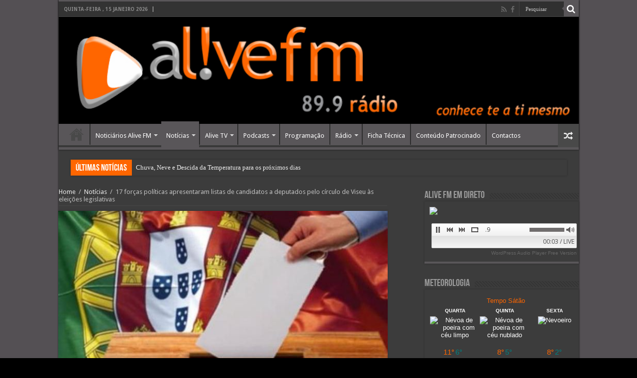

--- FILE ---
content_type: text/html; charset=UTF-8
request_url: https://alivefm.pt/17-forcas-politicas-apresentaram-listas-de-candidatos-a-deputados-pelo-circulo-de-viseu-as-eleicoes-legislativas/
body_size: 107903
content:
<!DOCTYPE html>
<html lang="pt-PT" prefix="og: http://ogp.me/ns#">
<head>
<meta charset="UTF-8" />
<link rel="profile" href="http://gmpg.org/xfn/11" />
<link rel="pingback" href="https://alivefm.pt/xmlrpc.php" />
<title>17 forças políticas apresentaram listas de candidatos a deputados pelo círculo de Viseu às eleições legislativas &#8211; Alive FM 89.9 FM &#8211; Viseu</title>
<meta property="og:title" content="17 forças políticas apresentaram listas de candidatos a deputados pelo círculo de Viseu às eleições legislativas - Alive FM 89.9 FM - Viseu"/>
<meta property="og:type" content="article"/>
<meta property="og:description" content="De acordo com as listas afixadas no Tribunal de Viseu, que a agência Lusa consultou, os 17 partidos"/>
<meta property="og:url" content="https://alivefm.pt/17-forcas-politicas-apresentaram-listas-de-candidatos-a-deputados-pelo-circulo-de-viseu-as-eleicoes-legislativas/"/>
<meta property="og:site_name" content="Alive FM 89.9 FM - Viseu"/>
<meta property="og:image" content="https://alivefm.pt/wp-content/uploads/2022/01/eleicoes-640x330.jpg" />
<meta name='robots' content='max-image-preview:large' />
<link rel='dns-prefetch' href='//fonts.googleapis.com' />
<link rel='dns-prefetch' href='//s.w.org' />
<link rel="alternate" type="application/rss+xml" title="Alive FM 89.9 FM - Viseu &raquo; Feed" href="https://alivefm.pt/feed/" />
<link rel="alternate" type="application/rss+xml" title="Alive FM 89.9 FM - Viseu &raquo; Feed de comentários" href="https://alivefm.pt/comments/feed/" />
<link rel="alternate" type="application/rss+xml" title="Feed de comentários de Alive FM 89.9 FM - Viseu &raquo; 17 forças políticas apresentaram listas de candidatos a deputados pelo círculo de Viseu às eleições legislativas" href="https://alivefm.pt/17-forcas-politicas-apresentaram-listas-de-candidatos-a-deputados-pelo-circulo-de-viseu-as-eleicoes-legislativas/feed/" />
<script type="text/javascript">
window._wpemojiSettings = {"baseUrl":"https:\/\/s.w.org\/images\/core\/emoji\/14.0.0\/72x72\/","ext":".png","svgUrl":"https:\/\/s.w.org\/images\/core\/emoji\/14.0.0\/svg\/","svgExt":".svg","source":{"concatemoji":"https:\/\/alivefm.pt\/wp-includes\/js\/wp-emoji-release.min.js"}};
/*! This file is auto-generated */
!function(e,a,t){var n,r,o,i=a.createElement("canvas"),p=i.getContext&&i.getContext("2d");function s(e,t){var a=String.fromCharCode,e=(p.clearRect(0,0,i.width,i.height),p.fillText(a.apply(this,e),0,0),i.toDataURL());return p.clearRect(0,0,i.width,i.height),p.fillText(a.apply(this,t),0,0),e===i.toDataURL()}function c(e){var t=a.createElement("script");t.src=e,t.defer=t.type="text/javascript",a.getElementsByTagName("head")[0].appendChild(t)}for(o=Array("flag","emoji"),t.supports={everything:!0,everythingExceptFlag:!0},r=0;r<o.length;r++)t.supports[o[r]]=function(e){if(!p||!p.fillText)return!1;switch(p.textBaseline="top",p.font="600 32px Arial",e){case"flag":return s([127987,65039,8205,9895,65039],[127987,65039,8203,9895,65039])?!1:!s([55356,56826,55356,56819],[55356,56826,8203,55356,56819])&&!s([55356,57332,56128,56423,56128,56418,56128,56421,56128,56430,56128,56423,56128,56447],[55356,57332,8203,56128,56423,8203,56128,56418,8203,56128,56421,8203,56128,56430,8203,56128,56423,8203,56128,56447]);case"emoji":return!s([129777,127995,8205,129778,127999],[129777,127995,8203,129778,127999])}return!1}(o[r]),t.supports.everything=t.supports.everything&&t.supports[o[r]],"flag"!==o[r]&&(t.supports.everythingExceptFlag=t.supports.everythingExceptFlag&&t.supports[o[r]]);t.supports.everythingExceptFlag=t.supports.everythingExceptFlag&&!t.supports.flag,t.DOMReady=!1,t.readyCallback=function(){t.DOMReady=!0},t.supports.everything||(n=function(){t.readyCallback()},a.addEventListener?(a.addEventListener("DOMContentLoaded",n,!1),e.addEventListener("load",n,!1)):(e.attachEvent("onload",n),a.attachEvent("onreadystatechange",function(){"complete"===a.readyState&&t.readyCallback()})),(e=t.source||{}).concatemoji?c(e.concatemoji):e.wpemoji&&e.twemoji&&(c(e.twemoji),c(e.wpemoji)))}(window,document,window._wpemojiSettings);
</script>
<style type="text/css">
img.wp-smiley,
img.emoji {
	display: inline !important;
	border: none !important;
	box-shadow: none !important;
	height: 1em !important;
	width: 1em !important;
	margin: 0 0.07em !important;
	vertical-align: -0.1em !important;
	background: none !important;
	padding: 0 !important;
}
</style>
	<link rel='stylesheet' id='wp-block-library-css'  href='https://alivefm.pt/wp-includes/css/dist/block-library/style.min.css' type='text/css' media='all' />
<style id='global-styles-inline-css' type='text/css'>
body{--wp--preset--color--black: #000000;--wp--preset--color--cyan-bluish-gray: #abb8c3;--wp--preset--color--white: #ffffff;--wp--preset--color--pale-pink: #f78da7;--wp--preset--color--vivid-red: #cf2e2e;--wp--preset--color--luminous-vivid-orange: #ff6900;--wp--preset--color--luminous-vivid-amber: #fcb900;--wp--preset--color--light-green-cyan: #7bdcb5;--wp--preset--color--vivid-green-cyan: #00d084;--wp--preset--color--pale-cyan-blue: #8ed1fc;--wp--preset--color--vivid-cyan-blue: #0693e3;--wp--preset--color--vivid-purple: #9b51e0;--wp--preset--gradient--vivid-cyan-blue-to-vivid-purple: linear-gradient(135deg,rgba(6,147,227,1) 0%,rgb(155,81,224) 100%);--wp--preset--gradient--light-green-cyan-to-vivid-green-cyan: linear-gradient(135deg,rgb(122,220,180) 0%,rgb(0,208,130) 100%);--wp--preset--gradient--luminous-vivid-amber-to-luminous-vivid-orange: linear-gradient(135deg,rgba(252,185,0,1) 0%,rgba(255,105,0,1) 100%);--wp--preset--gradient--luminous-vivid-orange-to-vivid-red: linear-gradient(135deg,rgba(255,105,0,1) 0%,rgb(207,46,46) 100%);--wp--preset--gradient--very-light-gray-to-cyan-bluish-gray: linear-gradient(135deg,rgb(238,238,238) 0%,rgb(169,184,195) 100%);--wp--preset--gradient--cool-to-warm-spectrum: linear-gradient(135deg,rgb(74,234,220) 0%,rgb(151,120,209) 20%,rgb(207,42,186) 40%,rgb(238,44,130) 60%,rgb(251,105,98) 80%,rgb(254,248,76) 100%);--wp--preset--gradient--blush-light-purple: linear-gradient(135deg,rgb(255,206,236) 0%,rgb(152,150,240) 100%);--wp--preset--gradient--blush-bordeaux: linear-gradient(135deg,rgb(254,205,165) 0%,rgb(254,45,45) 50%,rgb(107,0,62) 100%);--wp--preset--gradient--luminous-dusk: linear-gradient(135deg,rgb(255,203,112) 0%,rgb(199,81,192) 50%,rgb(65,88,208) 100%);--wp--preset--gradient--pale-ocean: linear-gradient(135deg,rgb(255,245,203) 0%,rgb(182,227,212) 50%,rgb(51,167,181) 100%);--wp--preset--gradient--electric-grass: linear-gradient(135deg,rgb(202,248,128) 0%,rgb(113,206,126) 100%);--wp--preset--gradient--midnight: linear-gradient(135deg,rgb(2,3,129) 0%,rgb(40,116,252) 100%);--wp--preset--duotone--dark-grayscale: url('#wp-duotone-dark-grayscale');--wp--preset--duotone--grayscale: url('#wp-duotone-grayscale');--wp--preset--duotone--purple-yellow: url('#wp-duotone-purple-yellow');--wp--preset--duotone--blue-red: url('#wp-duotone-blue-red');--wp--preset--duotone--midnight: url('#wp-duotone-midnight');--wp--preset--duotone--magenta-yellow: url('#wp-duotone-magenta-yellow');--wp--preset--duotone--purple-green: url('#wp-duotone-purple-green');--wp--preset--duotone--blue-orange: url('#wp-duotone-blue-orange');--wp--preset--font-size--small: 13px;--wp--preset--font-size--medium: 20px;--wp--preset--font-size--large: 36px;--wp--preset--font-size--x-large: 42px;}.has-black-color{color: var(--wp--preset--color--black) !important;}.has-cyan-bluish-gray-color{color: var(--wp--preset--color--cyan-bluish-gray) !important;}.has-white-color{color: var(--wp--preset--color--white) !important;}.has-pale-pink-color{color: var(--wp--preset--color--pale-pink) !important;}.has-vivid-red-color{color: var(--wp--preset--color--vivid-red) !important;}.has-luminous-vivid-orange-color{color: var(--wp--preset--color--luminous-vivid-orange) !important;}.has-luminous-vivid-amber-color{color: var(--wp--preset--color--luminous-vivid-amber) !important;}.has-light-green-cyan-color{color: var(--wp--preset--color--light-green-cyan) !important;}.has-vivid-green-cyan-color{color: var(--wp--preset--color--vivid-green-cyan) !important;}.has-pale-cyan-blue-color{color: var(--wp--preset--color--pale-cyan-blue) !important;}.has-vivid-cyan-blue-color{color: var(--wp--preset--color--vivid-cyan-blue) !important;}.has-vivid-purple-color{color: var(--wp--preset--color--vivid-purple) !important;}.has-black-background-color{background-color: var(--wp--preset--color--black) !important;}.has-cyan-bluish-gray-background-color{background-color: var(--wp--preset--color--cyan-bluish-gray) !important;}.has-white-background-color{background-color: var(--wp--preset--color--white) !important;}.has-pale-pink-background-color{background-color: var(--wp--preset--color--pale-pink) !important;}.has-vivid-red-background-color{background-color: var(--wp--preset--color--vivid-red) !important;}.has-luminous-vivid-orange-background-color{background-color: var(--wp--preset--color--luminous-vivid-orange) !important;}.has-luminous-vivid-amber-background-color{background-color: var(--wp--preset--color--luminous-vivid-amber) !important;}.has-light-green-cyan-background-color{background-color: var(--wp--preset--color--light-green-cyan) !important;}.has-vivid-green-cyan-background-color{background-color: var(--wp--preset--color--vivid-green-cyan) !important;}.has-pale-cyan-blue-background-color{background-color: var(--wp--preset--color--pale-cyan-blue) !important;}.has-vivid-cyan-blue-background-color{background-color: var(--wp--preset--color--vivid-cyan-blue) !important;}.has-vivid-purple-background-color{background-color: var(--wp--preset--color--vivid-purple) !important;}.has-black-border-color{border-color: var(--wp--preset--color--black) !important;}.has-cyan-bluish-gray-border-color{border-color: var(--wp--preset--color--cyan-bluish-gray) !important;}.has-white-border-color{border-color: var(--wp--preset--color--white) !important;}.has-pale-pink-border-color{border-color: var(--wp--preset--color--pale-pink) !important;}.has-vivid-red-border-color{border-color: var(--wp--preset--color--vivid-red) !important;}.has-luminous-vivid-orange-border-color{border-color: var(--wp--preset--color--luminous-vivid-orange) !important;}.has-luminous-vivid-amber-border-color{border-color: var(--wp--preset--color--luminous-vivid-amber) !important;}.has-light-green-cyan-border-color{border-color: var(--wp--preset--color--light-green-cyan) !important;}.has-vivid-green-cyan-border-color{border-color: var(--wp--preset--color--vivid-green-cyan) !important;}.has-pale-cyan-blue-border-color{border-color: var(--wp--preset--color--pale-cyan-blue) !important;}.has-vivid-cyan-blue-border-color{border-color: var(--wp--preset--color--vivid-cyan-blue) !important;}.has-vivid-purple-border-color{border-color: var(--wp--preset--color--vivid-purple) !important;}.has-vivid-cyan-blue-to-vivid-purple-gradient-background{background: var(--wp--preset--gradient--vivid-cyan-blue-to-vivid-purple) !important;}.has-light-green-cyan-to-vivid-green-cyan-gradient-background{background: var(--wp--preset--gradient--light-green-cyan-to-vivid-green-cyan) !important;}.has-luminous-vivid-amber-to-luminous-vivid-orange-gradient-background{background: var(--wp--preset--gradient--luminous-vivid-amber-to-luminous-vivid-orange) !important;}.has-luminous-vivid-orange-to-vivid-red-gradient-background{background: var(--wp--preset--gradient--luminous-vivid-orange-to-vivid-red) !important;}.has-very-light-gray-to-cyan-bluish-gray-gradient-background{background: var(--wp--preset--gradient--very-light-gray-to-cyan-bluish-gray) !important;}.has-cool-to-warm-spectrum-gradient-background{background: var(--wp--preset--gradient--cool-to-warm-spectrum) !important;}.has-blush-light-purple-gradient-background{background: var(--wp--preset--gradient--blush-light-purple) !important;}.has-blush-bordeaux-gradient-background{background: var(--wp--preset--gradient--blush-bordeaux) !important;}.has-luminous-dusk-gradient-background{background: var(--wp--preset--gradient--luminous-dusk) !important;}.has-pale-ocean-gradient-background{background: var(--wp--preset--gradient--pale-ocean) !important;}.has-electric-grass-gradient-background{background: var(--wp--preset--gradient--electric-grass) !important;}.has-midnight-gradient-background{background: var(--wp--preset--gradient--midnight) !important;}.has-small-font-size{font-size: var(--wp--preset--font-size--small) !important;}.has-medium-font-size{font-size: var(--wp--preset--font-size--medium) !important;}.has-large-font-size{font-size: var(--wp--preset--font-size--large) !important;}.has-x-large-font-size{font-size: var(--wp--preset--font-size--x-large) !important;}
</style>
<link rel='stylesheet' id='contact-form-7-css'  href='https://alivefm.pt/wp-content/plugins/contact-form-7/includes/css/styles.css' type='text/css' media='all' />
<link rel='stylesheet' id='tiempocom_style-css'  href='https://alivefm.pt/wp-content/plugins/tiempocom/static/css/default.css' type='text/css' media='all' />
<link rel='stylesheet' id='mamahack_style-css'  href='https://alivefm.pt/wp-content/plugins/like-me-if-you-like-this-article/css/mamahack.css' type='text/css' media='all' />
<link rel='stylesheet' id='tie-style-css'  href='https://alivefm.pt/wp-content/themes/sahifa/style.css' type='text/css' media='all' />
<link rel='stylesheet' id='tie-ilightbox-skin-css'  href='https://alivefm.pt/wp-content/themes/sahifa/css/ilightbox/dark-skin/skin.css' type='text/css' media='all' />
<link rel='stylesheet' id='Droid+Sans-css'  href='https://fonts.googleapis.com/css?family=Droid+Sans%3Aregular%2C700' type='text/css' media='all' />
<link rel='stylesheet' id='heateor-sc-frontend-css-css'  href='https://alivefm.pt/wp-content/plugins/heateor-social-comments/css/front.css' type='text/css' media='all' />
<script type='text/javascript' src='https://alivefm.pt/wp-includes/js/jquery/jquery.min.js' id='jquery-core-js'></script>
<script type='text/javascript' src='https://alivefm.pt/wp-includes/js/jquery/jquery-migrate.min.js' id='jquery-migrate-js'></script>
<script type='text/javascript' src='https://alivefm.pt/wp-content/plugins/wonderplugin-audio/engine/wonderpluginaudioskins.js' id='wonderplugin-audio-skins-script-js'></script>
<script type='text/javascript' src='https://alivefm.pt/wp-content/plugins/wonderplugin-audio/engine/wonderpluginaudio.js' id='wonderplugin-audio-script-js'></script>
<link rel="https://api.w.org/" href="https://alivefm.pt/wp-json/" /><link rel="alternate" type="application/json" href="https://alivefm.pt/wp-json/wp/v2/posts/49566" /><link rel="EditURI" type="application/rsd+xml" title="RSD" href="https://alivefm.pt/xmlrpc.php?rsd" />
<link rel="wlwmanifest" type="application/wlwmanifest+xml" href="https://alivefm.pt/wp-includes/wlwmanifest.xml" /> 
<meta name="generator" content="WordPress 6.0.11" />
<link rel="canonical" href="https://alivefm.pt/17-forcas-politicas-apresentaram-listas-de-candidatos-a-deputados-pelo-circulo-de-viseu-as-eleicoes-legislativas/" />
<link rel='shortlink' href='https://alivefm.pt/?p=49566' />
<link rel="alternate" type="application/json+oembed" href="https://alivefm.pt/wp-json/oembed/1.0/embed?url=https%3A%2F%2Falivefm.pt%2F17-forcas-politicas-apresentaram-listas-de-candidatos-a-deputados-pelo-circulo-de-viseu-as-eleicoes-legislativas%2F" />
<link rel="alternate" type="text/xml+oembed" href="https://alivefm.pt/wp-json/oembed/1.0/embed?url=https%3A%2F%2Falivefm.pt%2F17-forcas-politicas-apresentaram-listas-de-candidatos-a-deputados-pelo-circulo-de-viseu-as-eleicoes-legislativas%2F&#038;format=xml" />
<link rel="shortcut icon" href="https://alivefm.pt/wp-content/uploads/2015/11/facicon.png" title="Favicon" />	
<!--[if IE]>
<script type="text/javascript">jQuery(document).ready(function (){ jQuery(".menu-item").has("ul").children("a").attr("aria-haspopup", "true");});</script>
<![endif]-->	
<!--[if lt IE 9]>
<script src="https://alivefm.pt/wp-content/themes/sahifa/js/html5.js"></script>
<script src="https://alivefm.pt/wp-content/themes/sahifa/js/selectivizr-min.js"></script>
<![endif]-->
<!--[if IE 9]>
<link rel="stylesheet" type="text/css" media="all" href="https://alivefm.pt/wp-content/themes/sahifa/css/ie9.css" />
<![endif]-->
<!--[if IE 8]>
<link rel="stylesheet" type="text/css" media="all" href="https://alivefm.pt/wp-content/themes/sahifa/css/ie8.css" />
<![endif]-->
<!--[if IE 7]>
<link rel="stylesheet" type="text/css" media="all" href="https://alivefm.pt/wp-content/themes/sahifa/css/ie7.css" />
<![endif]-->


<meta name="viewport" content="width=device-width, initial-scale=1.0" />

<?php echo do_shortcode('[wonderplugin_audio id="1"]'); ?>

<style type="text/css" media="screen"> 

body{
	color :#c7c7c7;
}

.logo h1 a, .logo h2 a{
	color :#c7c7c7;
}

.top-nav, .top-nav ul li a {
	color :#ffffff;
}

#main-nav, #main-nav ul li a{
	color :#ffffff;
}

.page-title{
	color :#878787;
}

.post-title{
	color :#d9d9d9;
}

h2.post-box-title, h2.post-box-title a{
	color :#8a8a8a;
}

h3.post-box-title, h3.post-box-title a{
	color :#ffffff;
}

.widget-top h4, .widget-top h4 a{
	color :#999999;
}

.footer-widget-top h4, .footer-widget-top h4 a{
	color :#999999;
}

.cat-box-title h2, .cat-box-title h2 a, .block-head h3, #respond h3, #comments-title, h2.review-box-header, .woocommerce-tabs .entry-content h2, .woocommerce .related.products h2, .entry .woocommerce h2, .woocommerce-billing-fields h3, .woocommerce-shipping-fields h3, #order_review_heading, #bbpress-forums fieldset.bbp-form legend, #buddypress .item-body h4, #buddypress #item-body h4{
	color :#999999;
}

::-webkit-scrollbar {
	width: 8px;
	height:8px;
}

#main-nav,
.cat-box-content,
#sidebar .widget-container,
.post-listing,
#commentform {
	border-bottom-color: #595659;
}
	
.search-block .search-button,
#topcontrol,
#main-nav ul li.current-menu-item a,
#main-nav ul li.current-menu-item a:hover,
#main-nav ul li.current_page_parent a,
#main-nav ul li.current_page_parent a:hover,
#main-nav ul li.current-menu-parent a,
#main-nav ul li.current-menu-parent a:hover,
#main-nav ul li.current-page-ancestor a,
#main-nav ul li.current-page-ancestor a:hover,
.pagination span.current,
.share-post span.share-text,
.flex-control-paging li a.flex-active,
.ei-slider-thumbs li.ei-slider-element,
.review-percentage .review-item span span,
.review-final-score,
.button,
a.button,
a.more-link,
#main-content input[type="submit"],
.form-submit #submit,
#login-form .login-button,
.widget-feedburner .feedburner-subscribe,
input[type="submit"],
#buddypress button,
#buddypress a.button,
#buddypress input[type=submit],
#buddypress input[type=reset],
#buddypress ul.button-nav li a,
#buddypress div.generic-button a,
#buddypress .comment-reply-link,
#buddypress div.item-list-tabs ul li a span,
#buddypress div.item-list-tabs ul li.selected a,
#buddypress div.item-list-tabs ul li.current a,
#buddypress #members-directory-form div.item-list-tabs ul li.selected span,
#members-list-options a.selected,
#groups-list-options a.selected,
body.dark-skin #buddypress div.item-list-tabs ul li a span,
body.dark-skin #buddypress div.item-list-tabs ul li.selected a,
body.dark-skin #buddypress div.item-list-tabs ul li.current a,
body.dark-skin #members-list-options a.selected,
body.dark-skin #groups-list-options a.selected,
.search-block-large .search-button,
#featured-posts .flex-next:hover,
#featured-posts .flex-prev:hover,
a.tie-cart span.shooping-count,
.woocommerce span.onsale,
.woocommerce-page span.onsale ,
.woocommerce .widget_price_filter .ui-slider .ui-slider-handle,
.woocommerce-page .widget_price_filter .ui-slider .ui-slider-handle,
#check-also-close,
a.post-slideshow-next,
a.post-slideshow-prev,
.widget_price_filter .ui-slider .ui-slider-handle,
.quantity .minus:hover,
.quantity .plus:hover,
.mejs-container .mejs-controls .mejs-time-rail .mejs-time-current,
#reading-position-indicator  {
	background-color:#595659;
}

::-webkit-scrollbar-thumb{
	background-color:#595659 !important;
}
	
#theme-footer,
#theme-header,
.top-nav ul li.current-menu-item:before,
#main-nav .menu-sub-content ,
#main-nav ul ul,
#check-also-box { 
	border-top-color: #595659;
}
	
.search-block:after {
	border-right-color:#595659;
}

body.rtl .search-block:after {
	border-left-color:#595659;
}

#main-nav ul > li.menu-item-has-children:hover > a:after,
#main-nav ul > li.mega-menu:hover > a:after {
	border-color:transparent transparent #595659;
}
	
.widget.timeline-posts li a:hover,
.widget.timeline-posts li a:hover span.tie-date {
	color: #595659;
}

.widget.timeline-posts li a:hover span.tie-date:before {
	background: #595659;
	border-color: #595659;
}

#order_review,
#order_review_heading {
	border-color: #595659;
}

	
.background-cover{ 
	background-color:#545054 !important;
	background-image : url('') !important;
	filter: progid:DXImageTransform.Microsoft.AlphaImageLoader(src='',sizingMethod='scale') !important;
	-ms-filter: "progid:DXImageTransform.Microsoft.AlphaImageLoader(src='',sizingMethod='scale')" !important;
}
	
#main-nav ul li a:hover, #main-nav ul li:hover > a, #main-nav ul :hover > a , #main-nav  ul ul li:hover > a, #main-nav  ul ul :hover > a {
	color: #ffffff;
}
		
#main-nav ul li a, #main-nav ul ul a, #main-nav ul.sub-menu a, #main-nav ul li.current_page_parent ul a, #main-nav ul li.current-menu-item ul a, #main-nav ul li.current-menu-parent ul a, #main-nav ul li.current-page-ancestor ul a {
	color: #ffffff;
}
		
.today-date  {
	color: #ffffff;
}
		
.top-nav ul li a , .top-nav ul ul a {
	color: #ffffff;
}
		
#theme-footer {
	background-color:#ff6600 !important; 
				}

#main-nav {
	background: #595659;	
		
}

#main-nav ul ul, #main-nav ul li.mega-menu .mega-menu-block { background-color:#595659 !important;}

.breaking-news span.breaking-news-title {background: #ff6600;}

</style> 

		<script type="text/javascript">
			/* <![CDATA[ */
				var sf_position = '0';
				var sf_templates = "<a href=\"{search_url_escaped}\">Ver todos os resultados<\/a>";
				var sf_input = '.search-live';
				jQuery(document).ready(function(){
					jQuery(sf_input).ajaxyLiveSearch({"expand":false,"searchUrl":"https:\/\/alivefm.pt\/?s=%s","text":"Search","delay":500,"iwidth":180,"width":315,"ajaxUrl":"https:\/\/alivefm.pt\/wp-admin\/admin-ajax.php","rtl":0});
					jQuery(".live-search_ajaxy-selective-input").keyup(function() {
						var width = jQuery(this).val().length * 8;
						if(width < 50) {
							width = 50;
						}
						jQuery(this).width(width);
					});
					jQuery(".live-search_ajaxy-selective-search").click(function() {
						jQuery(this).find(".live-search_ajaxy-selective-input").focus();
					});
					jQuery(".live-search_ajaxy-selective-close").click(function() {
						jQuery(this).parent().remove();
					});
				});
			/* ]]> */
		</script>
		<meta name="generator" content="Powered by WPBakery Page Builder - drag and drop page builder for WordPress."/>
<noscript><style> .wpb_animate_when_almost_visible { opacity: 1; }</style></noscript></head>
<body id="top" class="post-template-default single single-post postid-49566 single-format-standard dark-skin lazy-enabled wpb-js-composer js-comp-ver-6.2.0 vc_responsive">

<div class="wrapper-outer">

	<div class="background-cover"></div>

	<aside id="slide-out">
	
			<div class="search-mobile">
			<form method="get" id="searchform-mobile" action="https://alivefm.pt/">
				<button class="search-button" type="submit" value="Pesquisar"><i class="fa fa-search"></i></button>	
				<input type="text" id="s-mobile" name="s" title="Pesquisar" value="Pesquisar" onfocus="if (this.value == 'Pesquisar') {this.value = '';}" onblur="if (this.value == '') {this.value = 'Pesquisar';}"  />
			</form>
		</div><!-- .search-mobile /-->
		
			<div class="social-icons">
		<a class="ttip-none" title="Rss" href="https://alivefm.pt/feed/" target="_blank"><i class="fa fa-rss"></i></a><a class="ttip-none" title="Facebook" href="http://facebook.com/alivefmradio" target="_blank"><i class="fa fa-facebook"></i></a>		
			</div>

		
		<div id="mobile-menu"  class="mobile-hide-icons"></div>
	</aside><!-- #slide-out /-->

		<div id="wrapper" class="boxed-all">
		<div class="inner-wrapper">

		<header id="theme-header" class="theme-header full-logo">
						<div id="top-nav" class="top-nav">
				<div class="container">

							<span class="today-date">Quinta-feira , 15 Janeiro 2026</span>					
				
						<div class="search-block">
						<form method="get" id="searchform-header" action="https://alivefm.pt/">
							<button class="search-button" type="submit" value="Pesquisar"><i class="fa fa-search"></i></button>	
							<input class="search-live" type="text" id="s-header" name="s" title="Pesquisar" value="Pesquisar" onfocus="if (this.value == 'Pesquisar') {this.value = '';}" onblur="if (this.value == '') {this.value = 'Pesquisar';}"  />
						</form>
					</div><!-- .search-block /-->
			<div class="social-icons">
		<a class="ttip-none" title="Rss" href="https://alivefm.pt/feed/" target="_blank"><i class="fa fa-rss"></i></a><a class="ttip-none" title="Facebook" href="http://facebook.com/alivefmradio" target="_blank"><i class="fa fa-facebook"></i></a>		
			</div>

		
	
				</div><!-- .container /-->
			</div><!-- .top-menu /-->
			
		<div class="header-content">
		
					<a id="slide-out-open" class="slide-out-open" href="#"><span></span></a>
				
			<div class="logo" style=" margin-top:15px; margin-bottom:15px;">
			<h2>								<a title="Alive FM 89.9 FM &#8211; Viseu" href="https://alivefm.pt/">
					<img src="https://alivefm.pt/wp-content/uploads/2016/05/banner1305.jpg" alt="Alive FM 89.9 FM &#8211; Viseu"  /><strong>Alive FM 89.9 FM &#8211; Viseu Portal da Rádio Alive FM</strong>
				</a>
			</h2>			</div><!-- .logo /-->
						<div class="clear"></div>
			
		</div>	
													<nav id="main-nav" class="fixed-enabled">
				<div class="container">
				
									<a class="main-nav-logo" title="Alive FM 89.9 FM &#8211; Viseu" href="https://alivefm.pt/">
						<img src="https://alivefm.pt/wp-content/uploads/2015/10/logo2015_3.png" width="195" height="54" alt="Alive FM 89.9 FM &#8211; Viseu">
					</a>
				
					<div class="main-menu"><ul id="menu-menucentral" class="menu"><li id="menu-item-261" class="menu-item menu-item-type-post_type menu-item-object-page menu-item-home menu-item-261"><a href="https://alivefm.pt/">Home</a></li>
<li id="menu-item-260" class="menu-item menu-item-type-taxonomy menu-item-object-category menu-item-260 mega-menu mega-cat "><a href="https://alivefm.pt/category/noticiarios/">Noticiários Alive FM</a>
<div class="mega-menu-block menu-sub-content">

<div class="mega-menu-content">
<div class="mega-cat-wrapper"> <ul class="mega-cat-sub-categories"> <li><a href="#mega-cat-260-29">Noticiários áudio</a></li></ul>  <div class="mega-cat-content mega-cat-sub-exists"><div id="mega-cat-260-29" class="mega-cat-content-tab"><div class="mega-menu-post"><div class="post-thumbnail"><a class="mega-menu-link" href="https://alivefm.pt/o-leitor-de-dicionarios-de-acacio-pinto-vai-ser-apresentado-amanha-em-viseu/" title="O LEITOR DE DICIONÁRIOS de Acácio Pinto vai ser apresentado amanhã em Viseu"><img src="https://alivefm.pt/wp-content/uploads/2025/04/fotografia-Acacio-Pinto1111-310x165.jpg" width="310" height="165" alt="O LEITOR DE DICIONÁRIOS de Acácio Pinto vai ser apresentado amanhã em Viseu" /><span class="fa overlay-icon"></span></a></div><h3 class="post-box-title"><a class="mega-menu-link" href="https://alivefm.pt/o-leitor-de-dicionarios-de-acacio-pinto-vai-ser-apresentado-amanha-em-viseu/" title="O LEITOR DE DICIONÁRIOS de Acácio Pinto vai ser apresentado amanhã em Viseu">O LEITOR DE DICIONÁRIOS de Acácio Pinto vai ser apresentado amanhã em Viseu</a></h3>
									<span class="tie-date"><i class="fa fa-clock-o"></i>2 Abril, 2025</span>
							</div> <!-- mega-menu-post --><div class="mega-menu-post"><div class="post-thumbnail"><a class="mega-menu-link" href="https://alivefm.pt/ja-foi-lancado-o-novo-livro-de-acacio-pinto-satao-50-anos-de-liberdade/" title="Já foi lançado o novo livro de Acácio Pinto. Sátão: 50 Anos de Liberdade"><img src="https://alivefm.pt/wp-content/uploads/2024/05/Pinto-nova-310x165.jpg" width="310" height="165" alt="Já foi lançado o novo livro de Acácio Pinto. Sátão: 50 Anos de Liberdade" /><span class="fa overlay-icon"></span></a></div><h3 class="post-box-title"><a class="mega-menu-link" href="https://alivefm.pt/ja-foi-lancado-o-novo-livro-de-acacio-pinto-satao-50-anos-de-liberdade/" title="Já foi lançado o novo livro de Acácio Pinto. Sátão: 50 Anos de Liberdade">Já foi lançado o novo livro de Acácio Pinto. Sátão: 50 Anos de Liberdade</a></h3>
									<span class="tie-date"><i class="fa fa-clock-o"></i>3 Maio, 2024</span>
							</div> <!-- mega-menu-post --><div class="mega-menu-post"><div class="post-thumbnail"><a class="mega-menu-link" href="https://alivefm.pt/biblioteca-municipal-disponibiliza-novo-servico-digital-pressreader/" title="Biblioteca Municipal disponibiliza novo serviço digital PressReader"><img src="https://alivefm.pt/wp-content/uploads/2023/12/biblioteca-310x165.jpg" width="310" height="165" alt="Biblioteca Municipal disponibiliza novo serviço digital PressReader" /><span class="fa overlay-icon"></span></a></div><h3 class="post-box-title"><a class="mega-menu-link" href="https://alivefm.pt/biblioteca-municipal-disponibiliza-novo-servico-digital-pressreader/" title="Biblioteca Municipal disponibiliza novo serviço digital PressReader">Biblioteca Municipal disponibiliza novo serviço digital PressReader</a></h3>
									<span class="tie-date"><i class="fa fa-clock-o"></i>11 Dezembro, 2023</span>
							</div> <!-- mega-menu-post --></div><!-- .mega-cat-content-tab --> </div> <!-- .mega-cat-content --> 
								<div class="clear"></div>
							</div> <!-- .mega-cat-Wrapper --> 
</div><!-- .mega-menu-content --> 
</div><!-- .mega-menu-block --> 
</li>
<li id="menu-item-192" class="menu-item menu-item-type-taxonomy menu-item-object-category current-post-ancestor current-menu-parent current-post-parent menu-item-has-children menu-item-192 mega-menu mega-cat "><a href="https://alivefm.pt/category/noticias/">Notícias</a>
<div class="mega-menu-block menu-sub-content">

<ul class="sub-menu mega-cat-more-links">
	<li id="menu-item-1127" class="menu-item menu-item-type-taxonomy menu-item-object-category menu-item-1127"><a href="https://alivefm.pt/category/revista-do-ano-2015/">Revista do Ano 2015</a></li>
</ul>

<div class="mega-menu-content">
<div class="mega-cat-wrapper"> <ul class="mega-cat-sub-categories"> <li><a href="#mega-cat-192-17">Desporto</a></li><li><a href="#mega-cat-192-15">Local</a></li><li><a href="#mega-cat-192-16">Regional</a></li></ul>  <div class="mega-cat-content mega-cat-sub-exists"><div id="mega-cat-192-17" class="mega-cat-content-tab"><div class="mega-menu-post"><div class="post-thumbnail"><a class="mega-menu-link" href="https://alivefm.pt/o-meu-pai-e-top-texto-de-vitor-santos-embaixador-da-etica-no-desporto/" title="O Meu Pai é TOP &#8211; Texto de Vitor Santos (Embaixador da “Ética no Desporto”"><img src="https://alivefm.pt/wp-content/uploads/2024/03/vitor_santospb-310x165.jpg" width="310" height="165" alt="O Meu Pai é TOP &#8211; Texto de Vitor Santos (Embaixador da “Ética no Desporto”" /><span class="fa overlay-icon"></span></a></div><h3 class="post-box-title"><a class="mega-menu-link" href="https://alivefm.pt/o-meu-pai-e-top-texto-de-vitor-santos-embaixador-da-etica-no-desporto/" title="O Meu Pai é TOP &#8211; Texto de Vitor Santos (Embaixador da “Ética no Desporto”">O Meu Pai é TOP &#8211; Texto de Vitor Santos (Embaixador da “Ética no Desporto”</a></h3>
									<span class="tie-date"><i class="fa fa-clock-o"></i>19 Março, 2024</span>
							</div> <!-- mega-menu-post --><div class="mega-menu-post"><div class="post-thumbnail"><a class="mega-menu-link" href="https://alivefm.pt/duelo-emotivo-no-empate-entre-oliveirense-e-academico-de-viseu/" title="Duelo emotivo no empate entre Oliveirense e Académico de Viseu"><img src="https://alivefm.pt/wp-content/uploads/2023/09/379175754_693260772845170_9187161437647316782_n-310x165.jpg" width="310" height="165" alt="Duelo emotivo no empate entre Oliveirense e Académico de Viseu" /><span class="fa overlay-icon"></span></a></div><h3 class="post-box-title"><a class="mega-menu-link" href="https://alivefm.pt/duelo-emotivo-no-empate-entre-oliveirense-e-academico-de-viseu/" title="Duelo emotivo no empate entre Oliveirense e Académico de Viseu">Duelo emotivo no empate entre Oliveirense e Académico de Viseu</a></h3>
									<span class="tie-date"><i class="fa fa-clock-o"></i>17 Setembro, 2023</span>
							</div> <!-- mega-menu-post --><div class="mega-menu-post"><div class="post-thumbnail"><a class="mega-menu-link" href="https://alivefm.pt/tondela-conquista-primeiro-triunfo-na-rececao-ao-mafra/" title="Tondela conquista primeiro triunfo na receção ao Mafra"><img src="https://alivefm.pt/wp-content/uploads/2023/09/379173340_708079044697512_9124906348286093131_n-310x165.jpg" width="310" height="165" alt="Tondela conquista primeiro triunfo na receção ao Mafra" /><span class="fa overlay-icon"></span></a></div><h3 class="post-box-title"><a class="mega-menu-link" href="https://alivefm.pt/tondela-conquista-primeiro-triunfo-na-rececao-ao-mafra/" title="Tondela conquista primeiro triunfo na receção ao Mafra">Tondela conquista primeiro triunfo na receção ao Mafra</a></h3>
									<span class="tie-date"><i class="fa fa-clock-o"></i>17 Setembro, 2023</span>
							</div> <!-- mega-menu-post --><div class="mega-menu-post"><div class="post-thumbnail"><a class="mega-menu-link" href="https://alivefm.pt/academico-de-viseu-cihan-kahraman-sofre-lesao-grave-e-tem-epoca-em-risco/" title="Académico de Viseu:  Cihan Kahraman sofre lesão grave e tem época em risco"><img src="https://alivefm.pt/wp-content/uploads/2023/09/FB_IMG_1694680291655-310x165.jpg" width="310" height="165" alt="Académico de Viseu:  Cihan Kahraman sofre lesão grave e tem época em risco" /><span class="fa overlay-icon"></span></a></div><h3 class="post-box-title"><a class="mega-menu-link" href="https://alivefm.pt/academico-de-viseu-cihan-kahraman-sofre-lesao-grave-e-tem-epoca-em-risco/" title="Académico de Viseu:  Cihan Kahraman sofre lesão grave e tem época em risco">Académico de Viseu:  Cihan Kahraman sofre lesão grave e tem época em risco</a></h3>
									<span class="tie-date"><i class="fa fa-clock-o"></i>14 Setembro, 2023</span>
							</div> <!-- mega-menu-post --></div><!-- .mega-cat-content-tab --> <div id="mega-cat-192-15" class="mega-cat-content-tab"><div class="mega-menu-post"><div class="post-thumbnail"><a class="mega-menu-link" href="https://alivefm.pt/v-c-coelheira-despiste-provocou-um-ferido-ligeiro/" title="V.C. Coelheira: Despiste provocou um ferido ligeiro"><img src="https://alivefm.pt/wp-content/uploads/2022/07/INEM-Ambulancia-310x165.jpg" width="310" height="165" alt="V.C. Coelheira: Despiste provocou um ferido ligeiro" /><span class="fa overlay-icon"></span></a></div><h3 class="post-box-title"><a class="mega-menu-link" href="https://alivefm.pt/v-c-coelheira-despiste-provocou-um-ferido-ligeiro/" title="V.C. Coelheira: Despiste provocou um ferido ligeiro">V.C. Coelheira: Despiste provocou um ferido ligeiro</a></h3>
									<span class="tie-date"><i class="fa fa-clock-o"></i>16 Novembro, 2025</span>
							</div> <!-- mega-menu-post --><div class="mega-menu-post"><div class="post-thumbnail"><a class="mega-menu-link" href="https://alivefm.pt/paulo-figueiredo-vai-ser-vice-presidente-da-cim-douro/" title="Paulo Figueiredo, vai ser Vice-Presidente da CIM Douro"><img src="https://alivefm.pt/wp-content/uploads/2021/10/Paulo-Figueiredo-Presidente-da-CM-de-Moimenta-da-Beira-310x165.jpg" width="310" height="165" alt="Paulo Figueiredo, vai ser Vice-Presidente da CIM Douro" /><span class="fa overlay-icon"></span></a></div><h3 class="post-box-title"><a class="mega-menu-link" href="https://alivefm.pt/paulo-figueiredo-vai-ser-vice-presidente-da-cim-douro/" title="Paulo Figueiredo, vai ser Vice-Presidente da CIM Douro">Paulo Figueiredo, vai ser Vice-Presidente da CIM Douro</a></h3>
									<span class="tie-date"><i class="fa fa-clock-o"></i>11 Novembro, 2025</span>
							</div> <!-- mega-menu-post --><div class="mega-menu-post"><div class="post-thumbnail"><a class="mega-menu-link" href="https://alivefm.pt/pj-deteve-homem-suspeito-de-seis-crimes-de-incendio-florestal/" title="PJ deteve homem suspeito de seis crimes de incêndio florestal"><img src="https://alivefm.pt/wp-content/uploads/2018/05/pj-310x165.jpg" width="310" height="165" alt="PJ deteve homem suspeito de seis crimes de incêndio florestal" /><span class="fa overlay-icon"></span></a></div><h3 class="post-box-title"><a class="mega-menu-link" href="https://alivefm.pt/pj-deteve-homem-suspeito-de-seis-crimes-de-incendio-florestal/" title="PJ deteve homem suspeito de seis crimes de incêndio florestal">PJ deteve homem suspeito de seis crimes de incêndio florestal</a></h3>
									<span class="tie-date"><i class="fa fa-clock-o"></i>17 Setembro, 2025</span>
							</div> <!-- mega-menu-post --><div class="mega-menu-post"><div class="post-thumbnail"><a class="mega-menu-link" href="https://alivefm.pt/marcka-regystada-de-regresso-44-naos-depois/" title="Marcka Regystada de regresso 44 anos depois"><img src="https://alivefm.pt/wp-content/uploads/2025/07/FB_IMG_1753615346676-1-310x165.jpg" width="310" height="165" alt="Marcka Regystada de regresso 44 anos depois" /><span class="fa overlay-icon"></span></a></div><h3 class="post-box-title"><a class="mega-menu-link" href="https://alivefm.pt/marcka-regystada-de-regresso-44-naos-depois/" title="Marcka Regystada de regresso 44 anos depois">Marcka Regystada de regresso 44 anos depois</a></h3>
									<span class="tie-date"><i class="fa fa-clock-o"></i>27 Julho, 2025</span>
							</div> <!-- mega-menu-post --></div><!-- .mega-cat-content-tab --> <div id="mega-cat-192-16" class="mega-cat-content-tab"><div class="mega-menu-post"><div class="post-thumbnail"><a class="mega-menu-link" href="https://alivefm.pt/chuva-neve-e-descida-da-temperatura-para-os-proximos-dias/" title="Chuva, Neve e Descida da Temperatura para os próximos dias"><img src="https://alivefm.pt/wp-content/uploads/2020/01/chuva-310x165.jpg" width="310" height="165" alt="Chuva, Neve e Descida da Temperatura para os próximos dias" /><span class="fa overlay-icon"></span></a></div><h3 class="post-box-title"><a class="mega-menu-link" href="https://alivefm.pt/chuva-neve-e-descida-da-temperatura-para-os-proximos-dias/" title="Chuva, Neve e Descida da Temperatura para os próximos dias">Chuva, Neve e Descida da Temperatura para os próximos dias</a></h3>
									<span class="tie-date"><i class="fa fa-clock-o"></i>9 horas ago</span>
							</div> <!-- mega-menu-post --><div class="mega-menu-post"><div class="post-thumbnail"><a class="mega-menu-link" href="https://alivefm.pt/medico-da-ulsvdl-participa-como-lead-trainer-em-formacao-da-oms-sobre-consumo-do-alcool/" title="Médico da ULSVDL participa como lead trainer em formação da OMS sobre consumo do álcool"><img src="https://alivefm.pt/wp-content/uploads/2026/01/1-1-310x165.jpg" width="310" height="165" alt="Médico da ULSVDL participa como lead trainer em formação da OMS sobre consumo do álcool" /><span class="fa overlay-icon"></span></a></div><h3 class="post-box-title"><a class="mega-menu-link" href="https://alivefm.pt/medico-da-ulsvdl-participa-como-lead-trainer-em-formacao-da-oms-sobre-consumo-do-alcool/" title="Médico da ULSVDL participa como lead trainer em formação da OMS sobre consumo do álcool">Médico da ULSVDL participa como lead trainer em formação da OMS sobre consumo do álcool</a></h3>
									<span class="tie-date"><i class="fa fa-clock-o"></i>9 horas ago</span>
							</div> <!-- mega-menu-post --><div class="mega-menu-post"><div class="post-thumbnail"><a class="mega-menu-link" href="https://alivefm.pt/cim-viseu-dao-lafoes-reuniu-com-a-secretaria-de-estado-da-habitacao/" title="CIM Viseu Dão Lafões reuniu com a Secretária de Estado da Habitação"><img src="https://alivefm.pt/wp-content/uploads/2026/01/FB_IMG_1768403929254-310x165.jpg" width="310" height="165" alt="CIM Viseu Dão Lafões reuniu com a Secretária de Estado da Habitação" /><span class="fa overlay-icon"></span></a></div><h3 class="post-box-title"><a class="mega-menu-link" href="https://alivefm.pt/cim-viseu-dao-lafoes-reuniu-com-a-secretaria-de-estado-da-habitacao/" title="CIM Viseu Dão Lafões reuniu com a Secretária de Estado da Habitação">CIM Viseu Dão Lafões reuniu com a Secretária de Estado da Habitação</a></h3>
									<span class="tie-date"><i class="fa fa-clock-o"></i>9 horas ago</span>
							</div> <!-- mega-menu-post --><div class="mega-menu-post"><div class="post-thumbnail"><a class="mega-menu-link" href="https://alivefm.pt/francisco-lopes-elogia-cooperacao-institucional-com-a-psp-em-dia-de-aniversario/" title="Francisco Lopes elogia cooperação institucional com a PSP em dia de aniversário"><img src="https://alivefm.pt/wp-content/uploads/2026/01/Francisco-310x165.jpg" width="310" height="165" alt="Francisco Lopes elogia cooperação institucional com a PSP em dia de aniversário" /><span class="fa overlay-icon"></span></a></div><h3 class="post-box-title"><a class="mega-menu-link" href="https://alivefm.pt/francisco-lopes-elogia-cooperacao-institucional-com-a-psp-em-dia-de-aniversario/" title="Francisco Lopes elogia cooperação institucional com a PSP em dia de aniversário">Francisco Lopes elogia cooperação institucional com a PSP em dia de aniversário</a></h3>
									<span class="tie-date"><i class="fa fa-clock-o"></i>3 dias ago</span>
							</div> <!-- mega-menu-post --></div><!-- .mega-cat-content-tab --> </div> <!-- .mega-cat-content --> 
								<div class="clear"></div>
							</div> <!-- .mega-cat-Wrapper --> 
</div><!-- .mega-menu-content --> 
</div><!-- .mega-menu-block --> 
</li>
<li id="menu-item-193" class="menu-item menu-item-type-taxonomy menu-item-object-category menu-item-193 mega-menu mega-cat "><a href="https://alivefm.pt/category/reportagens/">Alive TV</a>
<div class="mega-menu-block menu-sub-content">

<div class="mega-menu-content">
<div class="mega-cat-wrapper"> <ul class="mega-cat-sub-categories"> <li><a href="#mega-cat-193-11">2016</a></li></ul>  <div class="mega-cat-content mega-cat-sub-exists"><div id="mega-cat-193-11" class="mega-cat-content-tab"><div class="mega-menu-post"><div class="post-thumbnail"><a class="mega-menu-link" href="https://alivefm.pt/quinta-feira-santa-2020-unidade-pastoral-do-arcanjo-e-dos-apostolos/" title="Quinta-feira Santa 2020 &#8211; Unidade Pastoral do Arcanjo e dos Apóstolos"><img src="https://alivefm.pt/wp-content/uploads/2020/05/95704039_126196399040829_37517991029506048_n-310x165.jpg" width="310" height="165" alt="Quinta-feira Santa 2020 &#8211; Unidade Pastoral do Arcanjo e dos Apóstolos" /><span class="fa overlay-icon"></span></a></div><h3 class="post-box-title"><a class="mega-menu-link" href="https://alivefm.pt/quinta-feira-santa-2020-unidade-pastoral-do-arcanjo-e-dos-apostolos/" title="Quinta-feira Santa 2020 &#8211; Unidade Pastoral do Arcanjo e dos Apóstolos">Quinta-feira Santa 2020 &#8211; Unidade Pastoral do Arcanjo e dos Apóstolos</a></h3>
									<span class="tie-date"><i class="fa fa-clock-o"></i>3 Maio, 2020</span>
							</div> <!-- mega-menu-post --><div class="mega-menu-post"><div class="post-thumbnail"><a class="mega-menu-link" href="https://alivefm.pt/expo-jardim-e-animais-de-sernancelhe-2018/" title="Expo Jardim e Animais de Sernancelhe 2018"><img src="https://alivefm.pt/wp-content/uploads/2018/03/DSC_0035-310x165.jpg" width="310" height="165" alt="Expo Jardim e Animais de Sernancelhe 2018" /><span class="fa overlay-icon"></span></a></div><h3 class="post-box-title"><a class="mega-menu-link" href="https://alivefm.pt/expo-jardim-e-animais-de-sernancelhe-2018/" title="Expo Jardim e Animais de Sernancelhe 2018">Expo Jardim e Animais de Sernancelhe 2018</a></h3>
									<span class="tie-date"><i class="fa fa-clock-o"></i>27 Março, 2018</span>
							</div> <!-- mega-menu-post --><div class="mega-menu-post"><div class="post-thumbnail"><a class="mega-menu-link" href="https://alivefm.pt/27a-edicao-feira-do-pastor-e-do-queijo-de-penalva-do-castelo/" title="27ª Edição Feira do Pastor e do Queijo de Penalva do Castelo"><img src="https://alivefm.pt/wp-content/uploads/2018/02/DSC04853-310x165.jpg" width="310" height="165" alt="27ª Edição Feira do Pastor e do Queijo de Penalva do Castelo" /><span class="fa overlay-icon"></span></a></div><h3 class="post-box-title"><a class="mega-menu-link" href="https://alivefm.pt/27a-edicao-feira-do-pastor-e-do-queijo-de-penalva-do-castelo/" title="27ª Edição Feira do Pastor e do Queijo de Penalva do Castelo">27ª Edição Feira do Pastor e do Queijo de Penalva do Castelo</a></h3>
									<span class="tie-date"><i class="fa fa-clock-o"></i>7 Fevereiro, 2018</span>
							</div> <!-- mega-menu-post --><div class="mega-menu-post"><div class="post-thumbnail"><a class="mega-menu-link" href="https://alivefm.pt/festa-da-castanha-sernancelhe-2017/" title="Festa da castanha Sernancelhe 2017"><img src="https://alivefm.pt/wp-content/uploads/2017/10/DSC_0023-1-310x165.jpg" width="310" height="165" alt="Festa da castanha Sernancelhe 2017" /><span class="fa overlay-icon"></span></a></div><h3 class="post-box-title"><a class="mega-menu-link" href="https://alivefm.pt/festa-da-castanha-sernancelhe-2017/" title="Festa da castanha Sernancelhe 2017">Festa da castanha Sernancelhe 2017</a></h3>
									<span class="tie-date"><i class="fa fa-clock-o"></i>6 Novembro, 2017</span>
							</div> <!-- mega-menu-post --></div><!-- .mega-cat-content-tab --> </div> <!-- .mega-cat-content --> 
								<div class="clear"></div>
							</div> <!-- .mega-cat-Wrapper --> 
</div><!-- .mega-menu-content --> 
</div><!-- .mega-menu-block --> 
</li>
<li id="menu-item-194" class="menu-item menu-item-type-taxonomy menu-item-object-category menu-item-194 mega-menu mega-cat "><a href="https://alivefm.pt/category/podcasts/">Podcasts</a>
<div class="mega-menu-block menu-sub-content">

<div class="mega-menu-content">
<div class="mega-cat-wrapper"> <ul class="mega-cat-sub-categories"> <li><a href="#mega-cat-194-19">Crónicas</a></li><li><a href="#mega-cat-194-3664">Artigo de Opinião</a></li><li><a href="#mega-cat-194-3186">Corte &amp; Costura</a></li><li><a href="#mega-cat-194-25">Dia do Senhor</a></li><li><a href="#mega-cat-194-21">Direitos e Cidadania</a></li><li><a href="#mega-cat-194-26">Estilos de Vida Saudáveis</a></li><li><a href="#mega-cat-194-3663">Questões e Interrogações</a></li><li><a href="#mega-cat-194-22">Reticências</a></li></ul>  <div class="mega-cat-content mega-cat-sub-exists"><div id="mega-cat-194-19" class="mega-cat-content-tab"><div class="mega-menu-post"><div class="post-thumbnail"><a class="mega-menu-link" href="https://alivefm.pt/cronica-reticencias-com-antonio-silva-14-de-janeiro-2026/" title="Crónica Reticências com António Silva – 14 de Janeiro 2026"><img src="https://alivefm.pt/wp-content/uploads/2025/01/Imagem-Reticencias-310x165.jpg" width="310" height="165" alt="Crónica Reticências com António Silva – 14 de Janeiro 2026" /><span class="fa overlay-icon"></span></a></div><h3 class="post-box-title"><a class="mega-menu-link" href="https://alivefm.pt/cronica-reticencias-com-antonio-silva-14-de-janeiro-2026/" title="Crónica Reticências com António Silva – 14 de Janeiro 2026">Crónica Reticências com António Silva – 14 de Janeiro 2026</a></h3>
									<span class="tie-date"><i class="fa fa-clock-o"></i>12 horas ago</span>
							</div> <!-- mega-menu-post --><div class="mega-menu-post"><div class="post-thumbnail"><a class="mega-menu-link" href="https://alivefm.pt/cronica-corte-e-costura-com-rebelo-marinho-9-de-janeiro-2026/" title="Crónica Corte e Costura com Rebelo Marinho – 9 de Janeiro 2026"><img src="https://alivefm.pt/wp-content/uploads/2025/01/Imagem-Corte-e-Costura-310x165.png" width="310" height="165" alt="Crónica Corte e Costura com Rebelo Marinho – 9 de Janeiro 2026" /><span class="fa overlay-icon"></span></a></div><h3 class="post-box-title"><a class="mega-menu-link" href="https://alivefm.pt/cronica-corte-e-costura-com-rebelo-marinho-9-de-janeiro-2026/" title="Crónica Corte e Costura com Rebelo Marinho – 9 de Janeiro 2026">Crónica Corte e Costura com Rebelo Marinho – 9 de Janeiro 2026</a></h3>
									<span class="tie-date"><i class="fa fa-clock-o"></i>6 dias ago</span>
							</div> <!-- mega-menu-post --><div class="mega-menu-post"><div class="post-thumbnail"><a class="mega-menu-link" href="https://alivefm.pt/cronica-reticencias-com-antonio-silva-31-de-dezembro-2025/" title="Crónica Reticências com António Silva – 31 de Dezembro 2025"><img src="https://alivefm.pt/wp-content/uploads/2024/12/Imagem-Reticencias-310x165.jpg" width="310" height="165" alt="Crónica Reticências com António Silva – 31 de Dezembro 2025" /><span class="fa overlay-icon"></span></a></div><h3 class="post-box-title"><a class="mega-menu-link" href="https://alivefm.pt/cronica-reticencias-com-antonio-silva-31-de-dezembro-2025/" title="Crónica Reticências com António Silva – 31 de Dezembro 2025">Crónica Reticências com António Silva – 31 de Dezembro 2025</a></h3>
									<span class="tie-date"><i class="fa fa-clock-o"></i>2 semanas ago</span>
							</div> <!-- mega-menu-post --><div class="mega-menu-post"><div class="post-thumbnail"><a class="mega-menu-link" href="https://alivefm.pt/cronica-corte-e-costura-com-rebelo-marinho-26-de-dezembro-2025/" title="Crónica Corte e Costura com Rebelo Marinho – 26 de dezembro 2025"><img src="https://alivefm.pt/wp-content/uploads/2024/04/Corte-e-Costura-310x165.png" width="310" height="165" alt="Crónica Corte e Costura com Rebelo Marinho – 26 de dezembro 2025" /><span class="fa overlay-icon"></span></a></div><h3 class="post-box-title"><a class="mega-menu-link" href="https://alivefm.pt/cronica-corte-e-costura-com-rebelo-marinho-26-de-dezembro-2025/" title="Crónica Corte e Costura com Rebelo Marinho – 26 de dezembro 2025">Crónica Corte e Costura com Rebelo Marinho – 26 de dezembro 2025</a></h3>
									<span class="tie-date"><i class="fa fa-clock-o"></i>3 semanas ago</span>
							</div> <!-- mega-menu-post --></div><!-- .mega-cat-content-tab --> <div id="mega-cat-194-3664" class="mega-cat-content-tab"><div class="mega-menu-post"><div class="post-thumbnail"><a class="mega-menu-link" href="https://alivefm.pt/etica-desportiva-palavras-leva-as-o-vento/" title="Ética desportiva: “palavras leva-as o vento”!"><img src="https://alivefm.pt/wp-content/uploads/2025/09/vitor-santos-310x165.jpg" width="310" height="165" alt="Ética desportiva: “palavras leva-as o vento”!" /><span class="fa overlay-icon"></span></a></div><h3 class="post-box-title"><a class="mega-menu-link" href="https://alivefm.pt/etica-desportiva-palavras-leva-as-o-vento/" title="Ética desportiva: “palavras leva-as o vento”!">Ética desportiva: “palavras leva-as o vento”!</a></h3>
									<span class="tie-date"><i class="fa fa-clock-o"></i>19 Novembro, 2025</span>
							</div> <!-- mega-menu-post --><div class="mega-menu-post"><div class="post-thumbnail"><a class="mega-menu-link" href="https://alivefm.pt/o-clube-certo-para-o-meu-filho/" title="O clube certo para o meu filho"><img src="https://alivefm.pt/wp-content/uploads/2025/09/vitor-santos-310x165.jpg" width="310" height="165" alt="O clube certo para o meu filho" /><span class="fa overlay-icon"></span></a></div><h3 class="post-box-title"><a class="mega-menu-link" href="https://alivefm.pt/o-clube-certo-para-o-meu-filho/" title="O clube certo para o meu filho">O clube certo para o meu filho</a></h3>
									<span class="tie-date"><i class="fa fa-clock-o"></i>11 Setembro, 2025</span>
							</div> <!-- mega-menu-post --><div class="mega-menu-post"><div class="post-thumbnail"><a class="mega-menu-link" href="https://alivefm.pt/gravida-no-verao-a-desidratacao-pode-ser-um-risco-para-o-bebe/" title="Grávida no verão? A desidratação pode ser um risco para o bebé "><img src="https://alivefm.pt/wp-content/uploads/2025/07/VER-310x165.jpg" width="310" height="165" alt="Grávida no verão? A desidratação pode ser um risco para o bebé " /><span class="fa overlay-icon"></span></a></div><h3 class="post-box-title"><a class="mega-menu-link" href="https://alivefm.pt/gravida-no-verao-a-desidratacao-pode-ser-um-risco-para-o-bebe/" title="Grávida no verão? A desidratação pode ser um risco para o bebé ">Grávida no verão? A desidratação pode ser um risco para o bebé </a></h3>
									<span class="tie-date"><i class="fa fa-clock-o"></i>8 Julho, 2025</span>
							</div> <!-- mega-menu-post --><div class="mega-menu-post"><div class="post-thumbnail"><a class="mega-menu-link" href="https://alivefm.pt/uma-resposta-seria-as-aguas-do-douro-e-paiva/" title="UMA RESPOSTA SÉRIA ÀS ÁGUAS DO DOURO E PAIVA"><img src="https://alivefm.pt/wp-content/uploads/2025/07/Vice-00-310x165.jpg" width="310" height="165" alt="UMA RESPOSTA SÉRIA ÀS ÁGUAS DO DOURO E PAIVA" /><span class="fa overlay-icon"></span></a></div><h3 class="post-box-title"><a class="mega-menu-link" href="https://alivefm.pt/uma-resposta-seria-as-aguas-do-douro-e-paiva/" title="UMA RESPOSTA SÉRIA ÀS ÁGUAS DO DOURO E PAIVA">UMA RESPOSTA SÉRIA ÀS ÁGUAS DO DOURO E PAIVA</a></h3>
									<span class="tie-date"><i class="fa fa-clock-o"></i>3 Julho, 2025</span>
							</div> <!-- mega-menu-post --></div><!-- .mega-cat-content-tab --> <div id="mega-cat-194-3186" class="mega-cat-content-tab"><div class="mega-menu-post"><div class="post-thumbnail"><a class="mega-menu-link" href="https://alivefm.pt/cronica-corte-e-costura-com-rebelo-marinho-9-de-janeiro-2026/" title="Crónica Corte e Costura com Rebelo Marinho – 9 de Janeiro 2026"><img src="https://alivefm.pt/wp-content/uploads/2025/01/Imagem-Corte-e-Costura-310x165.png" width="310" height="165" alt="Crónica Corte e Costura com Rebelo Marinho – 9 de Janeiro 2026" /><span class="fa overlay-icon"></span></a></div><h3 class="post-box-title"><a class="mega-menu-link" href="https://alivefm.pt/cronica-corte-e-costura-com-rebelo-marinho-9-de-janeiro-2026/" title="Crónica Corte e Costura com Rebelo Marinho – 9 de Janeiro 2026">Crónica Corte e Costura com Rebelo Marinho – 9 de Janeiro 2026</a></h3>
									<span class="tie-date"><i class="fa fa-clock-o"></i>6 dias ago</span>
							</div> <!-- mega-menu-post --><div class="mega-menu-post"><div class="post-thumbnail"><a class="mega-menu-link" href="https://alivefm.pt/cronica-corte-e-costura-com-rebelo-marinho-26-de-dezembro-2025/" title="Crónica Corte e Costura com Rebelo Marinho – 26 de dezembro 2025"><img src="https://alivefm.pt/wp-content/uploads/2024/04/Corte-e-Costura-310x165.png" width="310" height="165" alt="Crónica Corte e Costura com Rebelo Marinho – 26 de dezembro 2025" /><span class="fa overlay-icon"></span></a></div><h3 class="post-box-title"><a class="mega-menu-link" href="https://alivefm.pt/cronica-corte-e-costura-com-rebelo-marinho-26-de-dezembro-2025/" title="Crónica Corte e Costura com Rebelo Marinho – 26 de dezembro 2025">Crónica Corte e Costura com Rebelo Marinho – 26 de dezembro 2025</a></h3>
									<span class="tie-date"><i class="fa fa-clock-o"></i>3 semanas ago</span>
							</div> <!-- mega-menu-post --><div class="mega-menu-post"><div class="post-thumbnail"><a class="mega-menu-link" href="https://alivefm.pt/cronica-corte-e-costura-com-rebelo-marinho-12-de-dezembro-2025/" title="Crónica Corte e Costura com Rebelo Marinho – 12 de dezembro 2025"><img src="https://alivefm.pt/wp-content/uploads/2025/01/Imagem-Corte-e-Costura-310x165.png" width="310" height="165" alt="Crónica Corte e Costura com Rebelo Marinho – 12 de dezembro 2025" /><span class="fa overlay-icon"></span></a></div><h3 class="post-box-title"><a class="mega-menu-link" href="https://alivefm.pt/cronica-corte-e-costura-com-rebelo-marinho-12-de-dezembro-2025/" title="Crónica Corte e Costura com Rebelo Marinho – 12 de dezembro 2025">Crónica Corte e Costura com Rebelo Marinho – 12 de dezembro 2025</a></h3>
									<span class="tie-date"><i class="fa fa-clock-o"></i>12 Dezembro, 2025</span>
							</div> <!-- mega-menu-post --><div class="mega-menu-post"><div class="post-thumbnail"><a class="mega-menu-link" href="https://alivefm.pt/cronica-corte-e-costura-com-rebelo-marinho-5-de-dezembro-2025/" title="Crónica Corte e Costura com Rebelo Marinho – 5 de dezembro 2025"><img src="https://alivefm.pt/wp-content/uploads/2024/10/Imagem-Corte-e-Costura-310x165.png" width="310" height="165" alt="Crónica Corte e Costura com Rebelo Marinho – 5 de dezembro 2025" /><span class="fa overlay-icon"></span></a></div><h3 class="post-box-title"><a class="mega-menu-link" href="https://alivefm.pt/cronica-corte-e-costura-com-rebelo-marinho-5-de-dezembro-2025/" title="Crónica Corte e Costura com Rebelo Marinho – 5 de dezembro 2025">Crónica Corte e Costura com Rebelo Marinho – 5 de dezembro 2025</a></h3>
									<span class="tie-date"><i class="fa fa-clock-o"></i>5 Dezembro, 2025</span>
							</div> <!-- mega-menu-post --></div><!-- .mega-cat-content-tab --> <div id="mega-cat-194-25" class="mega-cat-content-tab"><div class="mega-menu-post"><div class="post-thumbnail"><a class="mega-menu-link" href="https://alivefm.pt/cronica-dia-do-senhor-com-o-padre-jose-cardoso-almeida-21-09-2025/" title="Crónica Dia do Senhor com o Padre José Cardoso Almeida 21-09-2025"><img src="https://alivefm.pt/wp-content/uploads/2024/09/LOGO_dia-do-senhor-300x120-640x330-1-310x165.png" width="310" height="165" alt="Crónica Dia do Senhor com o Padre José Cardoso Almeida 21-09-2025" /><span class="fa overlay-icon"></span></a></div><h3 class="post-box-title"><a class="mega-menu-link" href="https://alivefm.pt/cronica-dia-do-senhor-com-o-padre-jose-cardoso-almeida-21-09-2025/" title="Crónica Dia do Senhor com o Padre José Cardoso Almeida 21-09-2025">Crónica Dia do Senhor com o Padre José Cardoso Almeida 21-09-2025</a></h3>
									<span class="tie-date"><i class="fa fa-clock-o"></i>21 Setembro, 2025</span>
							</div> <!-- mega-menu-post --><div class="mega-menu-post"><div class="post-thumbnail"><a class="mega-menu-link" href="https://alivefm.pt/cronica-dia-do-senhor-com-o-padre-jorge-miguel-20-de-abril-2025/" title="Crónica Dia do Senhor com o Padre Jorge Miguel – 20 de Abril 2025"><img src="https://alivefm.pt/wp-content/uploads/2024/09/LOGO_dia-do-senhor-300x120-640x330-1-310x165.png" width="310" height="165" alt="Crónica Dia do Senhor com o Padre Jorge Miguel – 20 de Abril 2025" /><span class="fa overlay-icon"></span></a></div><h3 class="post-box-title"><a class="mega-menu-link" href="https://alivefm.pt/cronica-dia-do-senhor-com-o-padre-jorge-miguel-20-de-abril-2025/" title="Crónica Dia do Senhor com o Padre Jorge Miguel – 20 de Abril 2025">Crónica Dia do Senhor com o Padre Jorge Miguel – 20 de Abril 2025</a></h3>
									<span class="tie-date"><i class="fa fa-clock-o"></i>20 Abril, 2025</span>
							</div> <!-- mega-menu-post --><div class="mega-menu-post"><div class="post-thumbnail"><a class="mega-menu-link" href="https://alivefm.pt/cronica-dia-do-senhor-com-o-padre-jorge-miguel-29-de-setembro-de-2024/" title="Crónica Dia do Senhor com o Padre Jorge Miguel &#8211; 29 de Setembro 2024"><img src="https://alivefm.pt/wp-content/uploads/2024/09/LOGO_dia-do-senhor-300x120-640x330-1-310x165.png" width="310" height="165" alt="Crónica Dia do Senhor com o Padre Jorge Miguel &#8211; 29 de Setembro 2024" /><span class="fa overlay-icon"></span></a></div><h3 class="post-box-title"><a class="mega-menu-link" href="https://alivefm.pt/cronica-dia-do-senhor-com-o-padre-jorge-miguel-29-de-setembro-de-2024/" title="Crónica Dia do Senhor com o Padre Jorge Miguel &#8211; 29 de Setembro 2024">Crónica Dia do Senhor com o Padre Jorge Miguel &#8211; 29 de Setembro 2024</a></h3>
									<span class="tie-date"><i class="fa fa-clock-o"></i>29 Setembro, 2024</span>
							</div> <!-- mega-menu-post --><div class="mega-menu-post"><div class="post-thumbnail"><a class="mega-menu-link" href="https://alivefm.pt/cronica-dia-do-senhor-com-o-padre-jose-cardoso-10-12-2023/" title="Crónica Dia do Senhor com o Padre José Cardoso Almeida 10-12-2023"><img src="https://alivefm.pt/wp-content/uploads/2023/11/LOGO_dia-do-senhor-300x120-640x330-1-310x165.png" width="310" height="165" alt="Crónica Dia do Senhor com o Padre José Cardoso Almeida 10-12-2023" /><span class="fa overlay-icon"></span></a></div><h3 class="post-box-title"><a class="mega-menu-link" href="https://alivefm.pt/cronica-dia-do-senhor-com-o-padre-jose-cardoso-10-12-2023/" title="Crónica Dia do Senhor com o Padre José Cardoso Almeida 10-12-2023">Crónica Dia do Senhor com o Padre José Cardoso Almeida 10-12-2023</a></h3>
									<span class="tie-date"><i class="fa fa-clock-o"></i>7 Dezembro, 2023</span>
							</div> <!-- mega-menu-post --></div><!-- .mega-cat-content-tab --> <div id="mega-cat-194-21" class="mega-cat-content-tab"><div class="mega-menu-post"><div class="post-thumbnail"><a class="mega-menu-link" href="https://alivefm.pt/direitos-e-cidadania-com-virginia-figueiredo-7-marco/" title="Direitos e Cidadania com Virgínia Figueiredo 7 março"><img src="https://alivefm.pt/wp-content/uploads/2018/09/LOGO_direitos-e-cidadania_NOVA-310x165.png" width="310" height="165" alt="Direitos e Cidadania com Virgínia Figueiredo 7 março" /><span class="fa overlay-icon"></span></a></div><h3 class="post-box-title"><a class="mega-menu-link" href="https://alivefm.pt/direitos-e-cidadania-com-virginia-figueiredo-7-marco/" title="Direitos e Cidadania com Virgínia Figueiredo 7 março">Direitos e Cidadania com Virgínia Figueiredo 7 março</a></h3>
									<span class="tie-date"><i class="fa fa-clock-o"></i>20 Março, 2023</span>
							</div> <!-- mega-menu-post --><div class="mega-menu-post"><div class="post-thumbnail"><a class="mega-menu-link" href="https://alivefm.pt/direitos-e-cidadania-com-virginia-figueiredo-28-fevereiro/" title="Direitos e Cidadania com Virgínia Figueiredo 28 fevereiro"><img src="https://alivefm.pt/wp-content/uploads/2018/09/LOGO_direitos-e-cidadania_NOVA-310x165.png" width="310" height="165" alt="Direitos e Cidadania com Virgínia Figueiredo 28 fevereiro" /><span class="fa overlay-icon"></span></a></div><h3 class="post-box-title"><a class="mega-menu-link" href="https://alivefm.pt/direitos-e-cidadania-com-virginia-figueiredo-28-fevereiro/" title="Direitos e Cidadania com Virgínia Figueiredo 28 fevereiro">Direitos e Cidadania com Virgínia Figueiredo 28 fevereiro</a></h3>
									<span class="tie-date"><i class="fa fa-clock-o"></i>3 Março, 2023</span>
							</div> <!-- mega-menu-post --><div class="mega-menu-post"><div class="post-thumbnail"><a class="mega-menu-link" href="https://alivefm.pt/direitos-e-cidadania-com-virginia-figueiredo-21-fevereiro/" title="Direitos e Cidadania com Virgínia Figueiredo 21 fevereiro"><img src="https://alivefm.pt/wp-content/uploads/2018/09/LOGO_direitos-e-cidadania_NOVA-310x165.png" width="310" height="165" alt="Direitos e Cidadania com Virgínia Figueiredo 21 fevereiro" /><span class="fa overlay-icon"></span></a></div><h3 class="post-box-title"><a class="mega-menu-link" href="https://alivefm.pt/direitos-e-cidadania-com-virginia-figueiredo-21-fevereiro/" title="Direitos e Cidadania com Virgínia Figueiredo 21 fevereiro">Direitos e Cidadania com Virgínia Figueiredo 21 fevereiro</a></h3>
									<span class="tie-date"><i class="fa fa-clock-o"></i>23 Fevereiro, 2023</span>
							</div> <!-- mega-menu-post --><div class="mega-menu-post"><div class="post-thumbnail"><a class="mega-menu-link" href="https://alivefm.pt/direitos-e-cidadania-com-virginia-figueiredo-14-fevereiro/" title="Direitos e Cidadania com Virgínia Figueiredo 14 fevereiro"><img src="https://alivefm.pt/wp-content/uploads/2018/09/LOGO_direitos-e-cidadania_NOVA-310x165.png" width="310" height="165" alt="Direitos e Cidadania com Virgínia Figueiredo 14 fevereiro" /><span class="fa overlay-icon"></span></a></div><h3 class="post-box-title"><a class="mega-menu-link" href="https://alivefm.pt/direitos-e-cidadania-com-virginia-figueiredo-14-fevereiro/" title="Direitos e Cidadania com Virgínia Figueiredo 14 fevereiro">Direitos e Cidadania com Virgínia Figueiredo 14 fevereiro</a></h3>
									<span class="tie-date"><i class="fa fa-clock-o"></i>14 Fevereiro, 2023</span>
							</div> <!-- mega-menu-post --></div><!-- .mega-cat-content-tab --> <div id="mega-cat-194-26" class="mega-cat-content-tab"><div class="mega-menu-post"><div class="post-thumbnail"><a class="mega-menu-link" href="https://alivefm.pt/estilos-de-vida-saudaveis-centro-saude-de-satao-15-de-julho-2025/" title="Estilos de Vida Saudáveis – Centro Saúde de Sátão 15 de Julho 2025"><img src="https://alivefm.pt/wp-content/uploads/2025/01/Imagem-Estilos-de-Vida-Saudaveis-310x165.png" width="310" height="165" alt="Estilos de Vida Saudáveis – Centro Saúde de Sátão 15 de Julho 2025" /><span class="fa overlay-icon"></span></a></div><h3 class="post-box-title"><a class="mega-menu-link" href="https://alivefm.pt/estilos-de-vida-saudaveis-centro-saude-de-satao-15-de-julho-2025/" title="Estilos de Vida Saudáveis – Centro Saúde de Sátão 15 de Julho 2025">Estilos de Vida Saudáveis – Centro Saúde de Sátão 15 de Julho 2025</a></h3>
									<span class="tie-date"><i class="fa fa-clock-o"></i>15 Julho, 2025</span>
							</div> <!-- mega-menu-post --><div class="mega-menu-post"><div class="post-thumbnail"><a class="mega-menu-link" href="https://alivefm.pt/estilos-de-vida-saudaveis-centro-saude-de-satao-8-de-julho-2025/" title="Estilos de Vida Saudáveis – Centro Saúde de Sátão 8 de Julho 2025"><img src="https://alivefm.pt/wp-content/uploads/2025/01/Imagem-Estilos-de-Vida-Saudaveis-310x165.png" width="310" height="165" alt="Estilos de Vida Saudáveis – Centro Saúde de Sátão 8 de Julho 2025" /><span class="fa overlay-icon"></span></a></div><h3 class="post-box-title"><a class="mega-menu-link" href="https://alivefm.pt/estilos-de-vida-saudaveis-centro-saude-de-satao-8-de-julho-2025/" title="Estilos de Vida Saudáveis – Centro Saúde de Sátão 8 de Julho 2025">Estilos de Vida Saudáveis – Centro Saúde de Sátão 8 de Julho 2025</a></h3>
									<span class="tie-date"><i class="fa fa-clock-o"></i>8 Julho, 2025</span>
							</div> <!-- mega-menu-post --><div class="mega-menu-post"><div class="post-thumbnail"><a class="mega-menu-link" href="https://alivefm.pt/estilos-de-vida-saudaveis-centro-saude-de-satao-17-de-junho-2025/" title="Estilos de Vida Saudáveis – Centro Saúde de Sátão 17 de Junho 2025"><img src="https://alivefm.pt/wp-content/uploads/2025/01/Imagem-Estilos-de-Vida-Saudaveis-310x165.png" width="310" height="165" alt="Estilos de Vida Saudáveis – Centro Saúde de Sátão 17 de Junho 2025" /><span class="fa overlay-icon"></span></a></div><h3 class="post-box-title"><a class="mega-menu-link" href="https://alivefm.pt/estilos-de-vida-saudaveis-centro-saude-de-satao-17-de-junho-2025/" title="Estilos de Vida Saudáveis – Centro Saúde de Sátão 17 de Junho 2025">Estilos de Vida Saudáveis – Centro Saúde de Sátão 17 de Junho 2025</a></h3>
									<span class="tie-date"><i class="fa fa-clock-o"></i>17 Junho, 2025</span>
							</div> <!-- mega-menu-post --><div class="mega-menu-post"><div class="post-thumbnail"><a class="mega-menu-link" href="https://alivefm.pt/estilos-de-vida-saudaveis-centro-saude-de-satao-27-de-maio-2025/" title="Estilos de Vida Saudáveis – Centro Saúde de Sátão 27 de Maio 2025"><img src="https://alivefm.pt/wp-content/uploads/2025/01/Imagem-Estilos-de-Vida-Saudaveis-310x165.png" width="310" height="165" alt="Estilos de Vida Saudáveis – Centro Saúde de Sátão 27 de Maio 2025" /><span class="fa overlay-icon"></span></a></div><h3 class="post-box-title"><a class="mega-menu-link" href="https://alivefm.pt/estilos-de-vida-saudaveis-centro-saude-de-satao-27-de-maio-2025/" title="Estilos de Vida Saudáveis – Centro Saúde de Sátão 27 de Maio 2025">Estilos de Vida Saudáveis – Centro Saúde de Sátão 27 de Maio 2025</a></h3>
									<span class="tie-date"><i class="fa fa-clock-o"></i>27 Maio, 2025</span>
							</div> <!-- mega-menu-post --></div><!-- .mega-cat-content-tab --> <div id="mega-cat-194-3663" class="mega-cat-content-tab"><div class="mega-menu-post"><div class="post-thumbnail"><a class="mega-menu-link" href="https://alivefm.pt/cronica-questoes-e-interrogacoes-com-paulo-mendes-3-de-outubro-2024/" title="Crónica Questões e Interrogações com Paulo Mendes – 3 de Outubro 2024"><img src="https://alivefm.pt/wp-content/uploads/2024/10/Imagem-Questoes-e-Interrogacoes-310x165.jpg" width="310" height="165" alt="Crónica Questões e Interrogações com Paulo Mendes – 3 de Outubro 2024" /><span class="fa overlay-icon"></span></a></div><h3 class="post-box-title"><a class="mega-menu-link" href="https://alivefm.pt/cronica-questoes-e-interrogacoes-com-paulo-mendes-3-de-outubro-2024/" title="Crónica Questões e Interrogações com Paulo Mendes – 3 de Outubro 2024">Crónica Questões e Interrogações com Paulo Mendes – 3 de Outubro 2024</a></h3>
									<span class="tie-date"><i class="fa fa-clock-o"></i>3 Outubro, 2024</span>
							</div> <!-- mega-menu-post --><div class="mega-menu-post"><div class="post-thumbnail"><a class="mega-menu-link" href="https://alivefm.pt/cronica-questoes-e-interrogacoes-com-paulo-mendes-25-de-julho-2024/" title="Crónica Questões e Interrogações com Paulo Mendes – 25 de Julho 2024"><img src="https://alivefm.pt/wp-content/uploads/2024/07/Imagem-Questoes-e-Interrogacoes-310x165.jpg" width="310" height="165" alt="Crónica Questões e Interrogações com Paulo Mendes – 25 de Julho 2024" /><span class="fa overlay-icon"></span></a></div><h3 class="post-box-title"><a class="mega-menu-link" href="https://alivefm.pt/cronica-questoes-e-interrogacoes-com-paulo-mendes-25-de-julho-2024/" title="Crónica Questões e Interrogações com Paulo Mendes – 25 de Julho 2024">Crónica Questões e Interrogações com Paulo Mendes – 25 de Julho 2024</a></h3>
									<span class="tie-date"><i class="fa fa-clock-o"></i>25 Julho, 2024</span>
							</div> <!-- mega-menu-post --><div class="mega-menu-post"><div class="post-thumbnail"><a class="mega-menu-link" href="https://alivefm.pt/cronica-questoes-e-interrogacoes-com-paulo-mendes-11-de-julho-2024/" title="Crónica Questões e Interrogações com Paulo Mendes – 11 de Julho 2024"><img src="https://alivefm.pt/wp-content/uploads/2024/07/Imagem-Questoes-e-Interrogacoes-310x165.jpg" width="310" height="165" alt="Crónica Questões e Interrogações com Paulo Mendes – 11 de Julho 2024" /><span class="fa overlay-icon"></span></a></div><h3 class="post-box-title"><a class="mega-menu-link" href="https://alivefm.pt/cronica-questoes-e-interrogacoes-com-paulo-mendes-11-de-julho-2024/" title="Crónica Questões e Interrogações com Paulo Mendes – 11 de Julho 2024">Crónica Questões e Interrogações com Paulo Mendes – 11 de Julho 2024</a></h3>
									<span class="tie-date"><i class="fa fa-clock-o"></i>11 Julho, 2024</span>
							</div> <!-- mega-menu-post --><div class="mega-menu-post"><div class="post-thumbnail"><a class="mega-menu-link" href="https://alivefm.pt/cronica-questoes-e-interrogacoes-com-paulo-mendes-20-de-junho-2024/" title="Crónica Questões e Interrogações com Paulo Mendes – 20 de Junho 2024"><img src="https://alivefm.pt/wp-content/uploads/2024/02/Imagem-Questoes-e-Interrogacoes-2-310x165.jpg" width="310" height="165" alt="Crónica Questões e Interrogações com Paulo Mendes – 20 de Junho 2024" /><span class="fa overlay-icon"></span></a></div><h3 class="post-box-title"><a class="mega-menu-link" href="https://alivefm.pt/cronica-questoes-e-interrogacoes-com-paulo-mendes-20-de-junho-2024/" title="Crónica Questões e Interrogações com Paulo Mendes – 20 de Junho 2024">Crónica Questões e Interrogações com Paulo Mendes – 20 de Junho 2024</a></h3>
									<span class="tie-date"><i class="fa fa-clock-o"></i>20 Junho, 2024</span>
							</div> <!-- mega-menu-post --></div><!-- .mega-cat-content-tab --> <div id="mega-cat-194-22" class="mega-cat-content-tab"><div class="mega-menu-post"><div class="post-thumbnail"><a class="mega-menu-link" href="https://alivefm.pt/cronica-reticencias-com-antonio-silva-14-de-janeiro-2026/" title="Crónica Reticências com António Silva – 14 de Janeiro 2026"><img src="https://alivefm.pt/wp-content/uploads/2025/01/Imagem-Reticencias-310x165.jpg" width="310" height="165" alt="Crónica Reticências com António Silva – 14 de Janeiro 2026" /><span class="fa overlay-icon"></span></a></div><h3 class="post-box-title"><a class="mega-menu-link" href="https://alivefm.pt/cronica-reticencias-com-antonio-silva-14-de-janeiro-2026/" title="Crónica Reticências com António Silva – 14 de Janeiro 2026">Crónica Reticências com António Silva – 14 de Janeiro 2026</a></h3>
									<span class="tie-date"><i class="fa fa-clock-o"></i>12 horas ago</span>
							</div> <!-- mega-menu-post --><div class="mega-menu-post"><div class="post-thumbnail"><a class="mega-menu-link" href="https://alivefm.pt/cronica-reticencias-com-antonio-silva-31-de-dezembro-2025/" title="Crónica Reticências com António Silva – 31 de Dezembro 2025"><img src="https://alivefm.pt/wp-content/uploads/2024/12/Imagem-Reticencias-310x165.jpg" width="310" height="165" alt="Crónica Reticências com António Silva – 31 de Dezembro 2025" /><span class="fa overlay-icon"></span></a></div><h3 class="post-box-title"><a class="mega-menu-link" href="https://alivefm.pt/cronica-reticencias-com-antonio-silva-31-de-dezembro-2025/" title="Crónica Reticências com António Silva – 31 de Dezembro 2025">Crónica Reticências com António Silva – 31 de Dezembro 2025</a></h3>
									<span class="tie-date"><i class="fa fa-clock-o"></i>2 semanas ago</span>
							</div> <!-- mega-menu-post --><div class="mega-menu-post"><div class="post-thumbnail"><a class="mega-menu-link" href="https://alivefm.pt/cronica-reticencias-com-antonio-silva-17-de-dezembro-2025/" title="Crónica Reticências com António Silva – 17 de Dezembro 2025"><img src="https://alivefm.pt/wp-content/uploads/2024/11/Imagem-Reticencias-1-310x165.jpg" width="310" height="165" alt="Crónica Reticências com António Silva – 17 de Dezembro 2025" /><span class="fa overlay-icon"></span></a></div><h3 class="post-box-title"><a class="mega-menu-link" href="https://alivefm.pt/cronica-reticencias-com-antonio-silva-17-de-dezembro-2025/" title="Crónica Reticências com António Silva – 17 de Dezembro 2025">Crónica Reticências com António Silva – 17 de Dezembro 2025</a></h3>
									<span class="tie-date"><i class="fa fa-clock-o"></i>4 semanas ago</span>
							</div> <!-- mega-menu-post --><div class="mega-menu-post"><div class="post-thumbnail"><a class="mega-menu-link" href="https://alivefm.pt/cronica-reticencias-com-antonio-silva-10-de-dezembro-2025/" title="Crónica Reticências com António Silva – 10 de Dezembro 2025"><img src="https://alivefm.pt/wp-content/uploads/2024/12/Imagem-Reticencias-310x165.jpg" width="310" height="165" alt="Crónica Reticências com António Silva – 10 de Dezembro 2025" /><span class="fa overlay-icon"></span></a></div><h3 class="post-box-title"><a class="mega-menu-link" href="https://alivefm.pt/cronica-reticencias-com-antonio-silva-10-de-dezembro-2025/" title="Crónica Reticências com António Silva – 10 de Dezembro 2025">Crónica Reticências com António Silva – 10 de Dezembro 2025</a></h3>
									<span class="tie-date"><i class="fa fa-clock-o"></i>10 Dezembro, 2025</span>
							</div> <!-- mega-menu-post --></div><!-- .mega-cat-content-tab --> </div> <!-- .mega-cat-content --> 
								<div class="clear"></div>
							</div> <!-- .mega-cat-Wrapper --> 
</div><!-- .mega-menu-content --> 
</div><!-- .mega-menu-block --> 
</li>
<li id="menu-item-195" class="menu-item menu-item-type-post_type menu-item-object-page menu-item-195"><a href="https://alivefm.pt/programacao-alive-fm/">Programação</a></li>
<li id="menu-item-196" class="menu-item menu-item-type-post_type menu-item-object-page menu-item-has-children menu-item-196"><a href="https://alivefm.pt/radio/">Rádio</a>
<ul class="sub-menu menu-sub-content">
	<li id="menu-item-197" class="menu-item menu-item-type-post_type menu-item-object-page menu-item-197"><a href="https://alivefm.pt/corpos-gerentes/">Corpos Gerentes</a></li>
	<li id="menu-item-198" class="menu-item menu-item-type-post_type menu-item-object-page menu-item-198"><a href="https://alivefm.pt/estatuto-editorial-alive-fm/">Estatuto Editorial Alive FM</a></li>
</ul>
</li>
<li id="menu-item-200" class="menu-item menu-item-type-post_type menu-item-object-page menu-item-200"><a href="https://alivefm.pt/ficha-tecnica/">Ficha Técnica</a></li>
<li id="menu-item-41891" class="menu-item menu-item-type-taxonomy menu-item-object-category menu-item-41891"><a href="https://alivefm.pt/category/conteudo-patrocinado/">Conteúdo Patrocinado</a></li>
<li id="menu-item-199" class="menu-item menu-item-type-post_type menu-item-object-page menu-item-199"><a href="https://alivefm.pt/contactos/">Contactos</a></li>
</ul></div>										<a href="https://alivefm.pt/?tierand=1" class="random-article ttip" title="Random Article"><i class="fa fa-random"></i></a>
					
					
				</div>
			</nav><!-- .main-nav /-->
					</header><!-- #header /-->
	
		
	<div class="clear"></div>
	<div id="breaking-news" class="breaking-news">
		<span class="breaking-news-title"><i class="fa fa-bolt"></i> <span>últimas Notícias</span></span>
		
					<ul>
					<li><a href="https://alivefm.pt/chuva-neve-e-descida-da-temperatura-para-os-proximos-dias/" title="Chuva, Neve e Descida da Temperatura para os próximos dias">Chuva, Neve e Descida da Temperatura para os próximos dias</a></li>
					<li><a href="https://alivefm.pt/medico-da-ulsvdl-participa-como-lead-trainer-em-formacao-da-oms-sobre-consumo-do-alcool/" title="Médico da ULSVDL participa como lead trainer em formação da OMS sobre consumo do álcool">Médico da ULSVDL participa como lead trainer em formação da OMS sobre consumo do álcool</a></li>
					<li><a href="https://alivefm.pt/cim-viseu-dao-lafoes-reuniu-com-a-secretaria-de-estado-da-habitacao/" title="CIM Viseu Dão Lafões reuniu com a Secretária de Estado da Habitação">CIM Viseu Dão Lafões reuniu com a Secretária de Estado da Habitação</a></li>
					<li><a href="https://alivefm.pt/francisco-lopes-elogia-cooperacao-institucional-com-a-psp-em-dia-de-aniversario/" title="Francisco Lopes elogia cooperação institucional com a PSP em dia de aniversário">Francisco Lopes elogia cooperação institucional com a PSP em dia de aniversário</a></li>
					<li><a href="https://alivefm.pt/professora-do-ipv-distinguida-como-uma-das-mulheres-na-ciencia-2025/" title="Professora do IPV distinguida como uma das Mulheres na Ciência 2025">Professora do IPV distinguida como uma das Mulheres na Ciência 2025</a></li>
					<li><a href="https://alivefm.pt/municipio-de-mangualde-reforca-descentralizacao-com-transferencia-de-cerca-um-milhao-de-euros-para-as-freguesias/" title="Município de Mangualde reforça descentralização com transferência de cerca um milhão de euros para as freguesias">Município de Mangualde reforça descentralização com transferência de cerca um milhão de euros para as freguesias</a></li>
					<li><a href="https://alivefm.pt/ministra-da-cultura-juventude-e-desporto-vai-inaugurar-o-museu-de-pintura-naif-e-restauro-da-capela-mor-de-sao-saturnino/" title="Ministra da Cultura, Juventude e Desporto vai inaugurar o Museu de Pintura Naif e Restauro da Capela Mor de São Saturnino">Ministra da Cultura, Juventude e Desporto vai inaugurar o Museu de Pintura Naif e Restauro da Capela Mor de São Saturnino</a></li>
					<li><a href="https://alivefm.pt/sernancelhe-centro-de-saude-tem-agora-gabinete-de-saude-oral/" title="Sernancelhe: Centro de Saúde tem agora Gabinete de Saúde Oral">Sernancelhe: Centro de Saúde tem agora Gabinete de Saúde Oral</a></li>
					<li><a href="https://alivefm.pt/santar-colisao-rodoviaria-provocou-cinco-feridos/" title="Santar: Colisão rodoviária provocou cinco feridos">Santar: Colisão rodoviária provocou cinco feridos</a></li>
					<li><a href="https://alivefm.pt/ulsvdl-ativa-nivel-3-do-plano-de-contingencia-dos-cuidados-de-saude-primarios/" title="ULSVDL ativa nível 3 do Plano de Contingência dos Cuidados de Saúde Primários">ULSVDL ativa nível 3 do Plano de Contingência dos Cuidados de Saúde Primários</a></li>
					</ul>
					
		
		<script type="text/javascript">
			jQuery(document).ready(function(){
								jQuery('#breaking-news ul').innerFade({animationtype: 'fade', speed: 750 , timeout: 3500});
							});
					</script>
	</div> <!-- .breaking-news -->
	
	
	

			
		
	
	
		
	<div class="content">
	
				
		<div xmlns:v="http://rdf.data-vocabulary.org/#"  id="crumbs"><span typeof="v:Breadcrumb"><a rel="v:url" property="v:title" class="crumbs-home" href="https://alivefm.pt">Home</a></span> <span class="delimiter">/</span> <span typeof="v:Breadcrumb"><a rel="v:url" property="v:title" href="https://alivefm.pt/category/noticias/">Notícias</a></span> <span class="delimiter">/</span> <span class="current">17 forças políticas apresentaram listas de candidatos a deputados pelo círculo de Viseu às eleições legislativas</span></div>
					
				
						
		<article class="post-listing post-49566 post type-post status-publish format-standard has-post-thumbnail hentry category-noticias category-regional" id="the-post">
						
			<div class="single-post-thumb">
			<img width="640" height="330" src="https://alivefm.pt/wp-content/uploads/2022/01/eleicoes-640x330.jpg" class="attachment-slider size-slider wp-post-image" alt="" />		
		</div>
			
		
		

			<div class="post-inner">
			
							<h1 class="name post-title entry-title" itemprop="itemReviewed" itemscope itemtype="http://schema.org/Thing"><span itemprop="name">17 forças políticas apresentaram listas de candidatos a deputados pelo círculo de Viseu às eleições legislativas</span></h1>

							
				<div class="entry">
					
					
					
<p>De acordo com as listas afixadas no Tribunal de Viseu, que a agência Lusa consultou, os 17 partidos que concorrem, por ordem do boletim de voto, são: Chega, CDS-PP, Livre, PTP, Volt Portugal, PS, PSD, E, PAN, R.I.R., ADN, PCP-PEV, MAS, BE, IL, MPT e Nós,Cidadãos.</p>



<p>O distrito de Viseu elege desde 2019 oito deputados à Assembleia da República (AR) e, atualmente, o Partido Social Democrata (PSD) tem quatro e o Partido Socialista (PS) outros tantos representantes.</p>



<p>O PSD concorre a estas eleições com um novo cabeça de lista, Hugo Martins de Carvalho, deixando &#8220;cair&#8221; o presidente da distrital do partido, Pedro Alves, de 49 anos, que cumpriu cinco legislaturas.</p>



<p>Hugo Carvalho, 31 anos e engenheiro de profissão, chegou à AR pela primeira vez nas eleições de 2019, pelo círculo do Porto, foi presidente do Conselho Nacional da Juventude do PSD e é deputado na Assembleia Municipal de Viseu.</p>



<p>O PS mantém o cabeça de lista João Azevedo que deixou, em 2019, a presidência da Câmara de Mangualde, que liderava desde 2009, para se tornar deputado nacional e agora recandidata-se depois de perder a corrida à Câmara de Viseu, nas últimas eleições autárquicas.</p>



<p>O Bloco de Esquerda (BE), que em 2019 foi a terceira força política no distrito, apresentou Manuela Antunes, antiga candidata à Câmara de Viseu, e o CDS-PP colocou Manuel da Conceição Marques, do concelho de Nelas, em cabeça de lista.</p>



<p>A CDU, coligação do Partido Comunista Português e do Partido Ecologista Os Verdes (PCP-PEV), tem à cabeça Alexandre Hoffmann, de Lamego, e do Pessoas-Animais-Natureza (PAN) a antiga candidata à Assembleia Municipal de Viseu, Carolina Almeida.</p>



<p>O Chega é encabeçado pelo presidente da distrital, João Tilly, o Partido Reagir-Incluir-Reciclar (R.I.R.) por Paula Teixeira, residente em Lousada (Porto) e a Iniciativa Liberal (IL) por Sérgio Figueiredo.</p>



<p>O Livre (L) apostou em Miguel Won (residente em Lisboa); o Partido Trabalhista Português (PTP) em Paulo Rodrigues (residente em Lisboa) e o Ergue-Te! (E) em Vítor Ramalho (residente em Cantanhede, distrito de Coimbra).</p>



<p>O Nós, Cidadãos! (NC) tem no lugar cimeiro Ana Barreto; o Volt Portugal (VP) Tânia Campos; o Partido da Terra (MPT) Norberto Albuquerque; a Alternativa Democrática Nacional (ADN) Gonçalo Pereira e o Movimento Alternativa Socialista (MAS) Maria Cosme.</p>



<p>A lista apresentada pelo Estamosjuntos &#8212; PPM/PURP foi rejeitada pelo Tribunal de Viseu e depois pelo Tribunal Constitucional.</p>



<p>Nas últimas legislativas, realizadas em 06 de outubro de 2019 &#8211; altura em que o distrito perdeu um representante, desceu de nove para oito &#8211; votaram 51,05%, ou seja, 177.647 pessoas das 347.962 inscritas.</p>



<p>Em 2019, o PSD foi o partido mais votado, por uma diferença de 1.540 votos, com 36,24% da votação e a eleição de quatro deputados, enquanto o PS conseguiu o mesmo número de mandatos com 35,37% dos votos.</p>



<p>O PS tem um único registo de vitória no distrito de Viseu, em 2005, eleições em que alcançou 40,41% dos votos e quatro mandatos, tantos como o PSD, que conquistou 40,18% do eleitorado (menos 495 votos) e o CDS-PP elegeu um deputado, com 8,63% da votação.</p>



<p>Os Censos de 2021 registaram 351.315 pessoas no distrito de Viseu que se caracteriza por ser heterogéneo, com os municípios a sul mais industrializados e, a norte e nordeste, mais virados para o setor primário e de baixa densidade populacional.</p>



<p>De todo o continente, segundo os Censos 2021, este distrito contabiliza o maior número de freguesias com menos de 200 eleitores, nos concelhos de Moimenta da Beira, Penedono e Tabuaço, este último soma quatro, uma delas, a União das Freguesias de Paradela e Granjinha, que foi a que mais população perdeu na última década.</p>
<p>&nbsp;</p>										
									</div><!-- .entry /-->
								<span style="display:none" class="updated">2022-01-18</span>
								<div style="display:none" class="vcard author" itemprop="author" itemscope itemtype="http://schema.org/Person"><strong class="fn" itemprop="name"><a href="https://alivefm.pt/author/gestor/" title="Artigos de Alive FM" rel="author">Alive FM</a></strong></div>
								
				<div class="share-post">
	<span class="share-text">Partilhar</span>
	
		<ul class="flat-social">	
			<li><a href="http://www.facebook.com/sharer.php?u=https://alivefm.pt/?p=49566" class="social-facebook" rel="external" target="_blank"><i class="fa fa-facebook"></i> <span>Facebook</span></a></li>
		
			<li><a href="https://twitter.com/intent/tweet?text=17+for%C3%A7as+pol%C3%ADticas+apresentaram+listas+de+candidatos+a+deputados+pelo+c%C3%ADrculo+de+Viseu+%C3%A0s+elei%C3%A7%C3%B5es+legislativas&url=https://alivefm.pt/?p=49566" class="social-twitter" rel="external" target="_blank"><i class="fa fa-twitter"></i> <span>Twitter</span></a></li>
				<li><a href="https://plusone.google.com/_/+1/confirm?hl=en&amp;url=https://alivefm.pt/?p=49566&amp;name=17+for%C3%A7as+pol%C3%ADticas+apresentaram+listas+de+candidatos+a+deputados+pelo+c%C3%ADrculo+de+Viseu+%C3%A0s+elei%C3%A7%C3%B5es+legislativas" class="social-google-plus" rel="external" target="_blank"><i class="fa fa-google-plus"></i> <span>Google +</span></a></li>
					<li><a href="http://www.linkedin.com/shareArticle?mini=true&url=https://alivefm.pt/?p=49566&title=17+for%C3%A7as+pol%C3%ADticas+apresentaram+listas+de+candidatos+a+deputados+pelo+c%C3%ADrculo+de+Viseu+%C3%A0s+elei%C3%A7%C3%B5es+legislativas" class="social-linkedin" rel="external" target="_blank"><i class="fa fa-linkedin"></i> <span>LinkedIn</span></a></li>
				<li><a href="http://pinterest.com/pin/create/button/?url=https://alivefm.pt/?p=49566&amp;description=17+for%C3%A7as+pol%C3%ADticas+apresentaram+listas+de+candidatos+a+deputados+pelo+c%C3%ADrculo+de+Viseu+%C3%A0s+elei%C3%A7%C3%B5es+legislativas&amp;media=https://alivefm.pt/wp-content/uploads/2022/01/eleicoes-640x330.jpg" class="social-pinterest" rel="external" target="_blank"><i class="fa fa-pinterest"></i> <span>Pinterest</span></a></li>
		</ul>
		<div class="clear"></div>
</div> <!-- .share-post -->				<div class="clear"></div>
			</div><!-- .post-inner -->
		</article><!-- .post-listing -->
		
		
		<div class="e3lan e3lan-post">			
			<a href="http://lanxeirao.com/" title="" target="_blank">
				<img src="https://alivefm.pt/wp-content/uploads/2015/11/01lanxeirao1.jpg" alt="" />
			</a>
				</div>		
				
		
						
		<div class="post-navigation">
			<div class="post-previous"><a href="https://alivefm.pt/junta-de-freguesia-de-v-c-coelheira-com-orcamento-de-185-70400e-para-2022/" rel="prev"><span>Anterior</span> Junta de Freguesia de V.C.Coelheira &#8211;  Orçamento Para 2022 &#8211; 185.704,00€</a></div>
			<div class="post-next"><a href="https://alivefm.pt/lamego-apresentou-projeto-casa-juntos-construimos-a-nossa-casa/" rel="next"><span>Seguinte</span> Lamego apresentou projeto &#8220;Casa Juntos &#8211; Construímos a nossa Casa&#8221;</a></div>
		</div><!-- .post-navigation -->
			
			<section id="related_posts">
		<div class="block-head">
			<h3>Artigos Relacionados</h3><div class="stripe-line"></div>
		</div>
		<div class="post-listing">
						<div class="related-item">
							
				<div class="post-thumbnail">
					<a href="https://alivefm.pt/chuva-neve-e-descida-da-temperatura-para-os-proximos-dias/">
						<img width="310" height="165" src="https://alivefm.pt/wp-content/uploads/2020/01/chuva-310x165.jpg" class="attachment-tie-medium size-tie-medium wp-post-image" alt="" loading="lazy" />						<span class="fa overlay-icon"></span>
					</a>
				</div><!-- post-thumbnail /-->
							
				<h3><a href="https://alivefm.pt/chuva-neve-e-descida-da-temperatura-para-os-proximos-dias/" rel="bookmark">Chuva, Neve e Descida da Temperatura para os próximos dias</a></h3>
				<p class="post-meta"><span class="tie-date"><i class="fa fa-clock-o"></i>9 horas ago</span></p>
			</div>
						<div class="related-item">
							
				<div class="post-thumbnail">
					<a href="https://alivefm.pt/medico-da-ulsvdl-participa-como-lead-trainer-em-formacao-da-oms-sobre-consumo-do-alcool/">
						<img width="310" height="165" src="https://alivefm.pt/wp-content/uploads/2026/01/1-1-310x165.jpg" class="attachment-tie-medium size-tie-medium wp-post-image" alt="" loading="lazy" />						<span class="fa overlay-icon"></span>
					</a>
				</div><!-- post-thumbnail /-->
							
				<h3><a href="https://alivefm.pt/medico-da-ulsvdl-participa-como-lead-trainer-em-formacao-da-oms-sobre-consumo-do-alcool/" rel="bookmark">Médico da ULSVDL participa como lead trainer em formação da OMS sobre consumo do álcool</a></h3>
				<p class="post-meta"><span class="tie-date"><i class="fa fa-clock-o"></i>9 horas ago</span></p>
			</div>
						<div class="related-item">
							
				<div class="post-thumbnail">
					<a href="https://alivefm.pt/cim-viseu-dao-lafoes-reuniu-com-a-secretaria-de-estado-da-habitacao/">
						<img width="310" height="165" src="https://alivefm.pt/wp-content/uploads/2026/01/FB_IMG_1768403929254-310x165.jpg" class="attachment-tie-medium size-tie-medium wp-post-image" alt="" loading="lazy" />						<span class="fa overlay-icon"></span>
					</a>
				</div><!-- post-thumbnail /-->
							
				<h3><a href="https://alivefm.pt/cim-viseu-dao-lafoes-reuniu-com-a-secretaria-de-estado-da-habitacao/" rel="bookmark">CIM Viseu Dão Lafões reuniu com a Secretária de Estado da Habitação</a></h3>
				<p class="post-meta"><span class="tie-date"><i class="fa fa-clock-o"></i>9 horas ago</span></p>
			</div>
						<div class="clear"></div>
		</div>
	</section>
			
			
	<section id="check-also-box" class="post-listing check-also-right">
		<a href="#" id="check-also-close"><i class="fa fa-close"></i></a>

		<div class="block-head">
			<h3>Pode ver também</h3>
		</div>

				<div class="check-also-post">
						
			<div class="post-thumbnail">
				<a href="https://alivefm.pt/francisco-lopes-elogia-cooperacao-institucional-com-a-psp-em-dia-de-aniversario/">
					<img width="310" height="165" src="https://alivefm.pt/wp-content/uploads/2026/01/Francisco-310x165.jpg" class="attachment-tie-medium size-tie-medium wp-post-image" alt="" loading="lazy" />					<span class="fa overlay-icon"></span>
				</a>
			</div><!-- post-thumbnail /-->
						
			<h2 class="post-title"><a href="https://alivefm.pt/francisco-lopes-elogia-cooperacao-institucional-com-a-psp-em-dia-de-aniversario/" rel="bookmark">Francisco Lopes elogia cooperação institucional com a PSP em dia de aniversário</a></h2>
			<p>O Município de Lamego associou-se às&nbsp;comemorações do&nbsp;149º aniversário do&nbsp;Comando Distrital de Viseu da Polícia de &hellip;</p>
		</div>
			</section>
			
			
				
		
		<div class="heateor_sc_social_comments"><div style="clear:both"></div><h3 class="comment-reply-title">Comente este artigo</h3><div style="clear:both"></div><ul class="heateor_sc_comments_tabs"><li><a class="heateor-sc-ui-tabs-active" id="heateor_sc_facebook_comments_a" href="javascript:void(0)" onclick="this.setAttribute('class', 'heateor-sc-ui-tabs-active');document.getElementById('heateor_sc_facebook_comments').style.display = 'block';"><div title="Facebook Comments" class="heateor_sc_facebook_background"><i class="heateor_sc_facebook_svg"></i></div><span class="heateor_sc_comments_label">Facebook Comments</span></a></li></ul><div  id="heateor_sc_facebook_comments"><style type="text/css">.fb-comments,.fb-comments span,.fb-comments span iframe[style]{min-width:100%!important;width:100%!important}</style><div id="fb-root"></div><script type="text/javascript">!function(e,n,t){var o,c=e.getElementsByTagName(n)[0];e.getElementById(t)||(o=e.createElement(n),o.id=t,o.src="//connect.facebook.net/pt_PT/sdk.js#xfbml=1&version=v8.0",c.parentNode.insertBefore(o,c))}(document,"script","facebook-jssdk");</script><div style="clear:both"></div><div style="clear:both"></div><div style="clear:both"></div><div style="clear:both"></div><div class="fb-comments" data-href="www.facebook.com/alivefmradio" data-colorscheme="light" data-numposts="" data-width="100%" data-order-by="social" ></div></div></div>		
	</div><!-- .content -->
<aside id="sidebar">
	<div class="theiaStickySidebar">
<div id="text-5" class="widget widget_text"><div class="widget-top"><h4>Alive FM em Direto</h4><div class="stripe-line"></div></div>
						<div class="widget-container">			<div class="textwidget"><p><img 
src="https://alivefm.pt/wp-content/uploads/2016/01/banner-pd.jpg"
align="center"/><br />
</p>
<style type="text/css">@import url(https://fonts.googleapis.com/css?family=Open+Sans|Oswald);  #wonderpluginaudio-1 { 	box-sizing: content-box; }  #wonderpluginaudio-1 div { 	-webkit-box-sizing: content-box; 	-moz-box-sizing: content-box; 	box-sizing: content-box;    }  #wonderpluginaudio-1 .amazingaudioplayer-image { 	display: block; 	position: relative; 	float: left; 	margin: 4px; 	overflow: hidden; 	-webkit-box-shadow: 0 8px 6px -6px black; 	-moz-box-shadow: 0 8px 6px -6px black; 	box-shadow: 0 8px 6px -6px black; 	-webkit-border-radius: 4px;     	-moz-border-radius: 4px;     	border-radius: 4px; }  #wonderpluginaudio-1 .amazingaudioplayer-image-clear { }  #wonderpluginaudio-1 .amazingaudioplayer-text { 	display: block; 	position: relative; 	overflow: hidden; 	padding: 4px 12px; 	height: 100px; }  #wonderpluginaudio-1 .amazingaudioplayer-text-clear { 	clear: both; 	height: 8px; }  #wonderpluginaudio-1 .amazingaudioplayer-title { 	display: block; 	color: #333; 	font-family: "Oswald",Arial,sans-serif; 	font-size: 20px; 	font-weight: bold; }  #wonderpluginaudio-1 .amazingaudioplayer-title-clear { }  #wonderpluginaudio-1 .amazingaudioplayer-info { 	display: block; 	display: block; 	color: #333; 	font-family: Arial, sans-serif; 	font-size: 12px; 	font-style: italic; }  #wonderpluginaudio-1 .amazingaudioplayer-info-clear { }  #wonderpluginaudio-1 .amazingaudioplayer-bar { 	background-color: #f6f6f6; 	margin: 4px; 	border: 1px solid #cbcbcb; 	background-image: -moz-linear-gradient(top,  #ffffff 0%, #f1f1f1 50%, #e1e1e1 51%, #f6f6f6 100%);  	background-image: -webkit-gradient(linear, left top, left bottom, color-stop(0%,#ffffff), color-stop(50%,#f1f1f1), color-stop(51%,#e1e1e1), color-stop(100%,#f6f6f6));  	background-image: -webkit-linear-gradient(top,  #ffffff 0%,#f1f1f1 50%,#e1e1e1 51%,#f6f6f6 100%);  	background-image: -o-linear-gradient(top,  #ffffff 0%,#f1f1f1 50%,#e1e1e1 51%,#f6f6f6 100%);  	background-image: -ms-linear-gradient(top,  #ffffff 0%,#f1f1f1 50%,#e1e1e1 51%,#f6f6f6 100%); 	background-image: linear-gradient(to bottom,  #ffffff 0%,#f1f1f1 50%,#e1e1e1 51%,#f6f6f6 100%);  	filter: progid:DXImageTransform.Microsoft.gradient( startColorstr="#ffffff", endColorstr="#f6f6f6",GradientType=0 );  	-webkit-border-radius: 2px; 	-moz-border-radius: 2px; 	border-radius: 2px; }  #wonderpluginaudio-1 .amazingaudioplayer-bar-buttons-clear { 	clear: both; }  #wonderpluginaudio-1 .amazingaudioplayer-bar-clear { }  #wonderpluginaudio-1 .amazingaudioplayer-bar-title { 	position: relative; 	float: left; 	color: #444444; 	font-family: "Open Sans", sans-serif; 	font-size: 12px; 	line-height: 24px; 	margin: 0 8px; }  #wonderpluginaudio-1 .amazingaudioplayer-playpause { 	position: relative; 	float: left; }  #wonderpluginaudio-1 .amazingaudioplayer-play { 	position: relative; }  #wonderpluginaudio-1 .amazingaudioplayer-pause { 	position: relative; }  #wonderpluginaudio-1 .amazingaudioplayer-stop { 	position: relative; 	float: left; }  #wonderpluginaudio-1 .amazingaudioplayer-prev { 	position: relative; 	float: left; }  #wonderpluginaudio-1 .amazingaudioplayer-next { 	position: relative; 	float: left; }  #wonderpluginaudio-1 .amazingaudioplayer-loop { 	position: relative; 	float: left; 	margin: 0 2px; }  #wonderpluginaudio-1 .amazingaudioplayer-progress { 	position: relative; 	background-color: #706d6d; 	margin: 8px 4px; }  #wonderpluginaudio-1 .amazingaudioplayer-progress-loaded { 	background-color: #999; }  #wonderpluginaudio-1 .amazingaudioplayer-progress-played { 	background-color: #73b3c3; 	background-image: -ms-linear-gradient(top, #90d9e4 0%, #368fae 100%); 	background-image: -moz-linear-gradient(top, #90d9e4 0%, #368fae 100%); 	background-image: -o-linear-gradient(top, #90d9e4 0%, #368fae 100%); 	background-image: -webkit-gradient(linear, left top, left bottom, color-stop(0, #90d9e4), color-stop(1, #368fae)); 	background-image: -webkit-linear-gradient(top, #90d9e4 0%, #368fae 100%);  	background-image: linear-gradient(to bottom, #90d9e4 0%, #368fae 100%); }  #wonderpluginaudio-1 .amazingaudioplayer-time { 	position: relative; 	float: right; 	color: #555555; 	font-family: "Open Sans", sans-serif; 	font-size: 12px; 	text-shadow: 0px 0px 1px rgba(0, 0, 0, 0.1); 	line-height: 24px; 	margin: 0 4px; }  #wonderpluginaudio-1 .amazingaudioplayer-volume { 	position: relative; 	float: right; }  #wonderpluginaudio-1 .amazingaudioplayer-volume-bar { 	margin-bottom: 2px; 	background-color: #e1e1e1; 	background-image: -ms-linear-gradient(top, #f6f6f6 0%, #e1e1e1 100%); 	background-image: -moz-linear-gradient(top, #f6f6f6 0%, #e1e1e1 100%); 	background-image: -o-linear-gradient(top, #f6f6f6 0%, #e1e1e1 100%); 	background-image: -webkit-gradient(linear, left top, left bottom, color-stop(0, #f6f6f6), color-stop(1, #e1e1e1)); 	background-image: -webkit-linear-gradient(top, #f6f6f6 0%, #e1e1e1 100%); 	background-image: linear-gradient(to bottom, #f6f6f6 0%, #e1e1e1 100%);	 	-webkit-border-radius: 2px; 	-moz-border-radius: 2px; 	border-radius: 2px; }  #wonderpluginaudio-1 .amazingaudioplayer-volume-bar-adjust { 	background-color: #555; }  #wonderpluginaudio-1 .amazingaudioplayer-volume-bar-adjust-active { 	background-color: #4ba4bd; }  #wonderpluginaudio-1 .amazingaudioplayer-tracklist { 	display: block; 	position: relative; }  #wonderpluginaudio-1 .amazingaudioplayer-tracklist-container { 	display: block; 	position: relative; 	-webkit-border-radius: 2px;    	 -moz-border-radius: 2px;     	border-radius: 2px; 	margin: 4px; 	padding: 12px 12px 16px; 	background-color: #e1e1e1; 	border: 1px solid #cbcbcb; 	background-image: -ms-linear-gradient(top, #f6f6f6 0%, #e1e1e1 100%); 	background-image: -moz-linear-gradient(top, #f6f6f6 0%, #e1e1e1 100%); 	background-image: -o-linear-gradient(top, #f6f6f6 0%, #e1e1e1 100%); 	background-image: -webkit-gradient(linear, left top, left bottom, color-stop(0, #f6f6f6), color-stop(1, #e1e1e1)); 	background-image: -webkit-linear-gradient(top, #f6f6f6 0%, #e1e1e1 100%); 	background-image: linear-gradient(to bottom, #f6f6f6 0%, #e1e1e1 100%); }  #wonderpluginaudio-1 .amazingaudioplayer-tracks-wrapper { 	position: relative; }  #wonderpluginaudio-1 .amazingaudioplayer-tracks { 	position: relative; 	list-style-type: none; 	margin: 0; 	padding: 0; }  #wonderpluginaudio-1 .amazingaudioplayer-track-item { 	position: relative; 	cursor: pointer; 	color: #666; 	font-family: "Open Sans", Arial, sans-serif; 	font-size: 12px; 	line-height: 22px; 	margin: 0; 	padding: 0; 	text-align: left; }  #wonderpluginaudio-1 .amazingaudioplayer-track-item-active { 	cursor: pointer; 	color: #222; }  #wonderpluginaudio-1 .amazingaudioplayer-track-item a { 	color: #666;     text-decoration: none; }  #wonderpluginaudio-1 .amazingaudioplayer-track-item-active a { 	color: #222;     text-decoration: none; }  #wonderpluginaudio-1 .amazingaudioplayer-track-item-duration { 	position: absolute; 	top: 0; 	right: 0; }  #wonderpluginaudio-1 .amazingaudioplayer-tracklist-arrow-prev { 	position: absolute; 	bottom: 2px; 	left: 50%; 	margin-left: -64px; }  #wonderpluginaudio-1 .amazingaudioplayer-tracklist-arrow-next { 	position: absolute; 	bottom: 2px; 	left: 50%; 	margin-left: 16px; }  #wonderpluginaudio-1 .amazingaudioplayer-tracklist-clear { 	clear: both; }</style>
<div class="wonderpluginaudio" id="wonderpluginaudio-1" data-audioplayerid="1" data-width="300" data-height="600" data-skin="barwhitetitle" data-autoplay="true" data-random="false" data-responsive="false" data-showtracklist="false" data-showprogress="true" data-showprevnext="true" data-showloop="true" data-showloading="false" data-titleinbarscroll="true" data-donotinit="false" data-addinitscript="true" data-loop="1" data-tracklistitem="10" data-titleinbarwidth="80" data-jsfolder="https://alivefm.pt/wp-content/plugins/wonderplugin-audio/engine/" style="display:block;position:relative;margin:0 auto;width:300px;height:auto;">
<ul class="amazingaudioplayer-audios" style="display:none;">
<li data-artist="" data-title="Alive FM 89.9" data-album="" data-info="" data-image="" data-live="true">
<div class="amazingaudioplayer-source" data-src="https://radios2.justweb.pt/8002/stream" data-type="audio/mpeg" /></li>
</ul>
<div class="wonderplugin-engine"><a href="http://www.wonderplugin.com/wordpress-audio-player/" title="WordPress Audio Player Plugin">WordPress Audio Player Plugin</a></div>
</div>
<p><script>jQuery(document).ready(function(){jQuery(".wonderplugin-engine").css({display:"none"});jQuery(".wonderpluginaudio").wonderpluginaudio({forceinit:true});});</script></p>
</div>
		</div></div><!-- .widget /--><div id="text-6" class="widget widget_text"><div class="widget-top"><h4>Meteorologia</h4><div class="stripe-line"></div></div>
						<div class="widget-container">			<div class="textwidget"><div id="cont_6388c8b2645df23c09191b4c43a8e1f0"><script type="text/javascript" async src="https://www.tempo.pt/wid_loader/6388c8b2645df23c09191b4c43a8e1f0"></script></div></div>
		</div></div><!-- .widget /--><div id="text-7" class="widget widget_text"><div class="widget-top"><h4> </h4><div class="stripe-line"></div></div>
						<div class="widget-container">			<div class="textwidget"></div>
		</div></div><!-- .widget /-->	</div><!-- .theiaStickySidebar /-->
</aside><!-- #sidebar /-->	<div class="clear"></div>
</div><!-- .container /-->

<footer id="theme-footer">
	<div id="footer-widget-area" class="footer-1c">

	
	

	
		
	</div><!-- #footer-widget-area -->
	<div class="clear"></div>
</footer><!-- .Footer /-->
				
<div class="clear"></div>
<div class="footer-bottom">
	<div class="container">
		<div class="alignright">
					</div>
				<div class="social-icons">
		<a class="ttip-none" title="Rss" href="https://alivefm.pt/feed/" target="_blank"><i class="fa fa-rss"></i></a><a class="ttip-none" title="Facebook" href="http://facebook.com/alivefmradio" target="_blank"><i class="fa fa-facebook"></i></a>		
			</div>

		
		<div class="alignleft">
			© Copyright 2026, Alive FM Todos os Direitos Reservados.		</div>
		<div class="clear"></div>
	</div><!-- .Container -->
</div><!-- .Footer bottom -->

</div><!-- .inner-Wrapper -->
</div><!-- #Wrapper -->
</div><!-- .Wrapper-outer -->
	<div id="topcontrol" class="fa fa-angle-up" title="Voltar ao Topo"></div>
<div id="fb-root"></div>
<script>
  (function(i,s,o,g,r,a,m){i['GoogleAnalyticsObject']=r;i[r]=i[r]||function(){
  (i[r].q=i[r].q||[]).push(arguments)},i[r].l=1*new Date();a=s.createElement(o),
  m=s.getElementsByTagName(o)[0];a.async=1;a.src=g;m.parentNode.insertBefore(a,m)
  })(window,document,'script','//www.google-analytics.com/analytics.js','ga');

  ga('create', 'UA-63541228-1', 'auto');
  ga('send', 'pageview');

</script><script type='text/javascript' src='https://alivefm.pt/wp-content/plugins/contact-form-7/includes/swv/js/index.js' id='swv-js'></script>
<script type='text/javascript' id='contact-form-7-js-extra'>
/* <![CDATA[ */
var wpcf7 = {"api":{"root":"https:\/\/alivefm.pt\/wp-json\/","namespace":"contact-form-7\/v1"}};
/* ]]> */
</script>
<script type='text/javascript' src='https://alivefm.pt/wp-content/plugins/contact-form-7/includes/js/index.js' id='contact-form-7-js'></script>
<script type='text/javascript' id='tie-scripts-js-extra'>
/* <![CDATA[ */
var tie = {"mobile_menu_active":"true","mobile_menu_top":"true","lightbox_all":"true","lightbox_gallery":"true","woocommerce_lightbox":"yes","lightbox_skin":"dark","lightbox_thumb":"vertical","lightbox_arrows":"","sticky_sidebar":"1","is_singular":"1","SmothScroll":"true","reading_indicator":"","lang_no_results":"Nenhum Resultado","lang_results_found":"Resultados encontrados"};
/* ]]> */
</script>
<script type='text/javascript' src='https://alivefm.pt/wp-content/themes/sahifa/js/tie-scripts.js' id='tie-scripts-js'></script>
<script type='text/javascript' src='https://alivefm.pt/wp-content/themes/sahifa/js/ilightbox.packed.js' id='tie-ilightbox-js'></script>
<script type='text/javascript' src='https://alivefm.pt/wp-includes/js/comment-reply.min.js' id='comment-reply-js'></script>
<script type='text/javascript' src='https://alivefm.pt/wp-content/themes/sahifa/js/search.js' id='tie-search-js'></script>
<div id="fb-root"></div><script>!function(d,s,id){var js,fjs=d.getElementsByTagName(s)[0],p=/^http:/.test(d.location)?'http':'https';if(!d.getElementById(id)){js=d.createElement(s);js.id=id;js.src=p+'://platform.twitter.com/widgets.js';fjs.parentNode.insertBefore(js,fjs);}}(document, 'script', 'twitter-wjs');</script></body>
</html>

--- FILE ---
content_type: text/html; charset=UTF-8
request_url: https://www.tempo.pt/getwid/6388c8b2645df23c09191b4c43a8e1f0
body_size: 1720
content:
<!DOCTYPE html><html><head><meta content="text/html; charset=UTF-8" http-equiv="Content-Type"/><meta content=pt-PT name="lang"/><title>Tempo em Sátão p-31 i-20</title><meta content="noindex, follow" name="robots" /><meta content="no-cache" http-equiv="Cache-Control" /><style>img { border: none; }body#BwG {margin: 0;padding: 0;font-family: Arial, Helvetica, serif;}table, tr, td {margin: 0;padding: 0;border-collapse: collapse;-webkit-border-spacing: 0;-moz-border-spacing: 0;-ms-border-spacing: 0;-o-border-spacing: 0;-webkit-border-horizontal-spacing: 0px;-moz-border-horizontal-spacing: 0px;-ms-border-horizontal-spacing: 0px;-o-border-horizontal-spacing: 0px;-webkit-border-vertical-spacing: 0px;-moz-border-vertical-spacing: 0px;-ms-border-vertical-spacing: 0px;-o-border-vertical-spacing: 0px;}img { border: none; }.new31 { width: 305px; background-color: transparent; font-family: Helvetica; }.new31 a { font-family: Helvetica; }.new31 #wlink { font-size: 13px; font-weight: 500; padding: 0; margin: 0; width: 100%; float: left; }.new31 #wlink .slink { width: 100%; float: left; display: block; text-align: center; margin: 4px 0; color: #ff6600; }.new31 #wlink .fondo td { width: 100px; float: left; text-align: center; color: #ffffff; }.new31 #wlink .fondo td span { width: 100%; float: left; display: block; }.new31 #wlink .fondo td span.nomDay { width: 98px; font-size: 10px;font-weight: 700; text-transform: uppercase; margin: 3px 1px 6px 1px; text-align: center; text-overflow:ellipsis; white-space:nowrap; overflow:hidden; }.new31 #wlink .fondo td span.simbDay { height: 60px; margin: 0 0 3px 0; }.new31 #wlink .fondo td span.simbDay21 { height: 60px; }.new31 #wlink .fondo td span.simbDay21 img { margin-top: 11px; }.new31 #wlink .fondo td span.temps span { width: 49%; float: left; font-size: 15px; font-weight: 500; margin-bottom: 5px; }.new31 #wlink .fondo td span.temps span.TMax { text-align: right; margin-right: 1%; color: #ff6600; }.new31 #wlink .fondo td span.temps span.TMin { text-align: left; margin-left: 1%; color: #008080; }.new31 #wlink .fondo td span.simbWind { height: 28px; }.new31 #wlink .fondo td span.numWind { font-size: 11px; font-weight: 500; margin-top: 3px; }.new31 #wlink .fondo td span.nomData .tipo { width: 65px; float: left; font-size: 10px; font-weight: 500; text-align: right; padding-top: 1px; }.new31 #wlink .fondo td span.nomData .data { width: 30px; float: left; font-size: 11px; font-weight: 700 }.new31 .nomP { width: 98%; float: left; margin: 3px 10px 2px 0; font-size: 10px; font-weight: 500; text-align: right; color: #ffffff; font-family: Helvetica; line-height: 18px; }.new31 .nomP a { width: auto; float: right; display: inline-block; font-size: 10px; color: #ff6600; padding-left: 5px;}.new31 .nomP.margr { width: 95%; }.new31 .nomP .titleA { display: none; }.new31:hover .nomP .titleA { display: inline-block; font-size: 10px; font-weight: 500; padding-left: 10px; float: left; text-align: left; }.new31:hover .nomP .rota {position: absolute; top: 52px; left: -39px;z-index: 2; width: 89px; transform: rotate(-90deg); display: block; padding: 0; }</style></head><body id="BwG" style="background-color:transparent;"><div id="father"><table id="webwid" class="webwid new31"><tr><td><a id="wlink" href="https://www.tempo.pt/satao.htm?utm_source=widget&utm_medium=referral" target="_blank"><span class="slink">Tempo Sátão</span><table class="fondo"><tr><td><span class="nomDay">Quarta</span><span class="simbDay"><img src="https://www.tempo.pt/img/widget/g/20/new/big-6.png" alt="Névoa de poeira com céu limpo"></span><span class="temps"><span class="TMax">11°</span><span class="TMin">6°</span></span><span class="simbWind"><img src="https://www.tempo.pt/img/widget/wind/37.png" alt="Vento moderado de sul" /></span><span class="numWind">11 - 21 km/h</span><span class="nomData"><span class="tipo">Umidade:</span><span class="data">94%</span></span></td><td><span class="nomDay">Quinta</span><span class="simbDay"><img src="https://www.tempo.pt/img/widget/g/20/new/big-7.png" alt="Névoa de poeira com céu nublado"></span><span class="temps"><span class="TMax">8°</span><span class="TMin">5°</span></span><span class="simbWind"><img src="https://www.tempo.pt/img/widget/wind/62.png" alt="Vento forte de sudoeste" /></span><span class="numWind">25 - 52 km/h</span><span class="nomData"><span class="tipo">Umidade:</span><span class="data">98%</span></span></td><td><span class="nomDay">Sexta</span><span class="simbDay"><img src="https://www.tempo.pt/img/widget/g/20/new/big-9.png" alt="Nevoeiro"></span><span class="temps"><span class="TMax">8°</span><span class="TMin">2°</span></span><span class="simbWind"><img src="https://www.tempo.pt/img/widget/wind/46.png" alt="Vento moderado de sudoeste" /></span><span class="numWind">13 - 31 km/h</span><span class="nomData"><span class="tipo">Umidade:</span><span class="data">95%</span></span></td></tr></table></a><div class="nomP "><span class="titleA ">tempo.pt</span><svg xmlns="http://www.w3.org/2000/svg" width="74" height="16" viewBox="0 0 200 23"><g fill="#009EE2" fill-rule="evenodd"><path d="M143.3 8.2c0-1.8-1.3-2.7-3.4-2.7h-4.2V11h4.2c2.2 0 3.4-1 3.4-2.7zm7.2 14.8h-7.4l-4.6-7h-2.8v7h-6.4V0h11c3.4 0 5.9 1 7.4 2.5 1.4 1.3 2 3 2 5.4 0 3.5-1.8 5.9-4.7 7l5.5 8.1zm43-11.5c0-3.7-2.6-5.8-6.4-5.8h-2.6v11.6h2.6c3.8 0 6.4-2 6.4-5.8zm6.5 0c0 6.6-4.8 11.5-13.1 11.5h-8.7V0h8.8c8.2 0 13 4.7 13 11.4zm-39 2.4h11V9h-11V5.4H173V0h-18.5v23h18.7v-5.4h-12.4v-3.7zM12.1 9L6.7 0H0v23h6.2V9.9l6 8.9 5.9-9V23h6.3V0h-6.7l-5.5 8.9zm40.2-3.3h7V23h6.3V5.6h6.9V0H52.4v5.6zm31 8.3h11V9h-11V5.4h12.1V0H77v23h18.7v-5.4H83.3v-3.7zm-47 3.7h12.4V23H30.2V0h18.4v5.4H36.5V9h11v5h-11v3.7z"/><path d="M118.4 20.4l3.9 1-1.2-4a15 15 0 0 1-2.7 3z"/><path d="M111.5 23a11.5 11.5 0 1 1 0-23 11.5 11.5 0 0 1 0 23zm7-11.6l-.7-1.4 1-1.3-1.5-.8.2-1.6h-1.7l-.6-1.5-1.5.8-1.3-1-.8 1.5-1.6-.2v1c1.2.3 2.1 1 2.7 2.1 1 0 1.8.5 2.4 1.2 1 .1 2 .7 2.6 1.5l.9-.3zm-3.7 4.5c1.1 0 2-1 2-2 0-1.8-1-2.1-2-2.1h-.6l-.3-.6c-.3-.4-.7-.6-1.3-.6-.3 0-.6 0-1 .2v-.4a2.8 2.8 0 0 0-2.9-2.2h-.2a2.7 2.7 0 0 0-2.5 2.6v.4a1 1 0 0 0-.4 0c-1 .3-1.8 1.3-1.8 2.4 0 1.2 1.2 2.2 2.4 2.3h8.6z"/></g></svg><a href="https://www.tempo.pt/satao.htm?utm_source=widget&utm_medium=referral" title="Tempo Sátão" target="_blank">+info</a></div></div></td></tr></table></div></body></html>